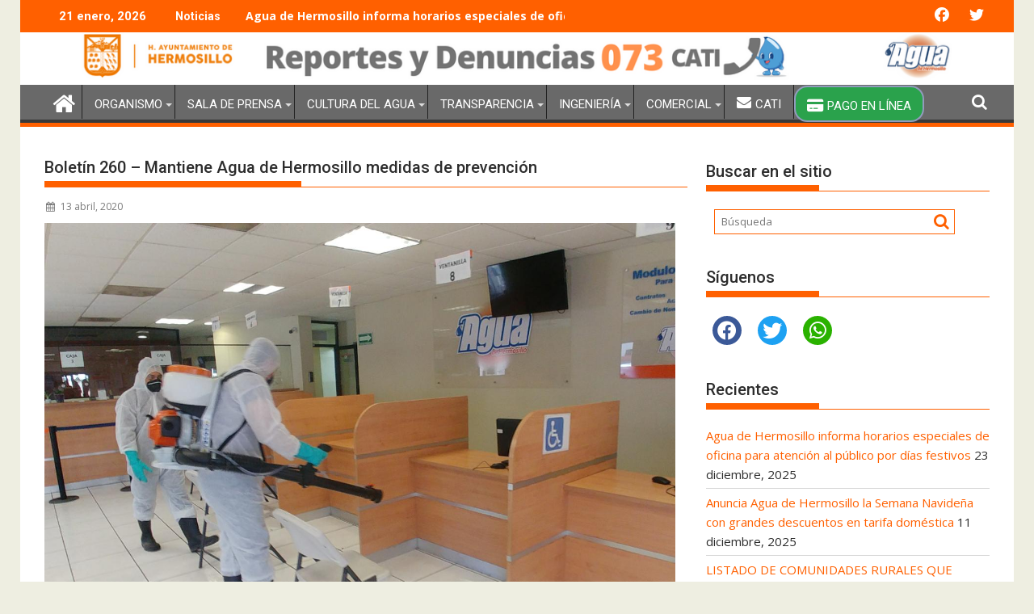

--- FILE ---
content_type: text/html; charset=UTF-8
request_url: https://aguadehermosillo.gob.mx/aguah/2020/04/13/boletin-260-20200413/
body_size: 21437
content:
<!DOCTYPE html><html lang="es">
			<head>

				<meta charset="UTF-8">
		<meta name="viewport" content="width=device-width, initial-scale=1">
		<link rel="profile" href="http://gmpg.org/xfn/11">
		<link rel="pingback" href="https://aguadehermosillo.gob.mx/aguah/xmlrpc.php">
		<meta name='robots' content='index, follow, max-image-preview:large, max-snippet:-1, max-video-preview:-1' />

	<!-- This site is optimized with the Yoast SEO plugin v26.8 - https://yoast.com/product/yoast-seo-wordpress/ -->
	<title>Agua de Hermosillo - Boletín 260 - Mantiene Agua de Hermosillo medidas de prevención</title>
	<link rel="canonical" href="https://aguadehermosillo.gob.mx/aguah/2020/04/13/boletin-260-20200413/" />
	<meta property="og:locale" content="es_MX" />
	<meta property="og:type" content="article" />
	<meta property="og:title" content="Agua de Hermosillo - Boletín 260 - Mantiene Agua de Hermosillo medidas de prevención" />
	<meta property="og:description" content="Los veh&iacute;culos de trabajo e instalaciones reciben limpieza con soluci&oacute;n desinfectante; a los empleados se les revisa temperatura y se les entregan cubre bocas. Hermosillo, Son. 13 de abril de 2020.- Para brindar un servicio que cumpla con las medidas sanitarias, as&iacute; como para reforzar la seguridad y cuidados de usuarios y empleados, contin&uacute;an las acciones preventivas en Agua de Hermosillo. Para los equipos operativos, la jornada laboral inicia con la limpieza integral de las unidades de trabajo, utilizando soluci&oacute;n desinfectante de amplio espectro con el apoyo de personal capacitado&hellip;" />
	<meta property="og:url" content="https://aguadehermosillo.gob.mx/aguah/2020/04/13/boletin-260-20200413/" />
	<meta property="og:site_name" content="Agua de Hermosillo" />
	<meta property="article:publisher" content="https://facebook.com/AguahdeHermosillo" />
	<meta property="article:published_time" content="2020-04-13T22:53:57+00:00" />
	<meta property="article:modified_time" content="2020-04-13T22:53:59+00:00" />
	<meta property="og:image" content="https://aguadehermosillo.gob.mx/aguah/wp-content/uploads/2020/04/Boletín-260-1.jpg" />
	<meta property="og:image:width" content="1280" />
	<meta property="og:image:height" content="869" />
	<meta property="og:image:type" content="image/jpeg" />
	<meta name="author" content="Fernanda Rodriguez" />
	<meta name="twitter:card" content="summary_large_image" />
	<meta name="twitter:creator" content="@aguahermosillo" />
	<meta name="twitter:site" content="@aguahermosillo" />
	<meta name="twitter:label1" content="Escrito por" />
	<meta name="twitter:data1" content="Fernanda Rodriguez" />
	<meta name="twitter:label2" content="Tiempo de lectura" />
	<meta name="twitter:data2" content="2 minutos" />
	<meta name="twitter:label3" content="Written by" />
	<meta name="twitter:data3" content="Fernanda Rodriguez" />
	<script type="application/ld+json" class="yoast-schema-graph">{"@context":"https://schema.org","@graph":[{"@type":"Article","@id":"https://aguadehermosillo.gob.mx/aguah/2020/04/13/boletin-260-20200413/#article","isPartOf":{"@id":"https://aguadehermosillo.gob.mx/aguah/2020/04/13/boletin-260-20200413/"},"author":[{"@id":"https://aguadehermosillo.gob.mx/aguah/#/schema/person/b5cb9f8bda43b94a15cff0bb2854f82c"}],"headline":"Boletín 260 &#8211; Mantiene Agua de Hermosillo medidas de prevención","datePublished":"2020-04-13T22:53:57+00:00","dateModified":"2020-04-13T22:53:59+00:00","mainEntityOfPage":{"@id":"https://aguadehermosillo.gob.mx/aguah/2020/04/13/boletin-260-20200413/"},"wordCount":311,"publisher":{"@id":"https://aguadehermosillo.gob.mx/aguah/#organization"},"image":{"@id":"https://aguadehermosillo.gob.mx/aguah/2020/04/13/boletin-260-20200413/#primaryimage"},"thumbnailUrl":"https://aguadehermosillo.gob.mx/aguah/wp-content/uploads/2020/04/Boletín-260-1.jpg","articleSection":["Boletines"],"inLanguage":"es"},{"@type":"WebPage","@id":"https://aguadehermosillo.gob.mx/aguah/2020/04/13/boletin-260-20200413/","url":"https://aguadehermosillo.gob.mx/aguah/2020/04/13/boletin-260-20200413/","name":"Agua de Hermosillo - Boletín 260 - Mantiene Agua de Hermosillo medidas de prevención","isPartOf":{"@id":"https://aguadehermosillo.gob.mx/aguah/#website"},"primaryImageOfPage":{"@id":"https://aguadehermosillo.gob.mx/aguah/2020/04/13/boletin-260-20200413/#primaryimage"},"image":{"@id":"https://aguadehermosillo.gob.mx/aguah/2020/04/13/boletin-260-20200413/#primaryimage"},"thumbnailUrl":"https://aguadehermosillo.gob.mx/aguah/wp-content/uploads/2020/04/Boletín-260-1.jpg","datePublished":"2020-04-13T22:53:57+00:00","dateModified":"2020-04-13T22:53:59+00:00","breadcrumb":{"@id":"https://aguadehermosillo.gob.mx/aguah/2020/04/13/boletin-260-20200413/#breadcrumb"},"inLanguage":"es","potentialAction":[{"@type":"ReadAction","target":["https://aguadehermosillo.gob.mx/aguah/2020/04/13/boletin-260-20200413/"]}]},{"@type":"ImageObject","inLanguage":"es","@id":"https://aguadehermosillo.gob.mx/aguah/2020/04/13/boletin-260-20200413/#primaryimage","url":"https://aguadehermosillo.gob.mx/aguah/wp-content/uploads/2020/04/Boletín-260-1.jpg","contentUrl":"https://aguadehermosillo.gob.mx/aguah/wp-content/uploads/2020/04/Boletín-260-1.jpg","width":1280,"height":869},{"@type":"BreadcrumbList","@id":"https://aguadehermosillo.gob.mx/aguah/2020/04/13/boletin-260-20200413/#breadcrumb","itemListElement":[{"@type":"ListItem","position":1,"name":"Inicio","item":"https://aguadehermosillo.gob.mx/aguah/"},{"@type":"ListItem","position":2,"name":"Boletín 260 &#8211; Mantiene Agua de Hermosillo medidas de prevención"}]},{"@type":"WebSite","@id":"https://aguadehermosillo.gob.mx/aguah/#website","url":"https://aguadehermosillo.gob.mx/aguah/","name":"Agua de Hermosillo","description":"Organismo operador de Agua potable, drenaje, alcantarillado, tratamiento y disposición de aguas residuales del municipio Hermosillo y zonas rurales aledañas","publisher":{"@id":"https://aguadehermosillo.gob.mx/aguah/#organization"},"potentialAction":[{"@type":"SearchAction","target":{"@type":"EntryPoint","urlTemplate":"https://aguadehermosillo.gob.mx/aguah/?s={search_term_string}"},"query-input":{"@type":"PropertyValueSpecification","valueRequired":true,"valueName":"search_term_string"}}],"inLanguage":"es"},{"@type":"Organization","@id":"https://aguadehermosillo.gob.mx/aguah/#organization","name":"Agua de Hermosillo","url":"https://aguadehermosillo.gob.mx/aguah/","logo":{"@type":"ImageObject","inLanguage":"es","@id":"https://aguadehermosillo.gob.mx/aguah/#/schema/logo/image/","url":"https://aguadehermosillo.gob.mx/aguah/wp-content/uploads/2019/05/AguaH.png","contentUrl":"https://aguadehermosillo.gob.mx/aguah/wp-content/uploads/2019/05/AguaH.png","width":1920,"height":1080,"caption":"Agua de Hermosillo"},"image":{"@id":"https://aguadehermosillo.gob.mx/aguah/#/schema/logo/image/"},"sameAs":["https://facebook.com/AguahdeHermosillo","https://x.com/aguahermosillo"]},{"@type":"Person","@id":"https://aguadehermosillo.gob.mx/aguah/#/schema/person/b5cb9f8bda43b94a15cff0bb2854f82c","name":"Fernanda Rodriguez","image":{"@type":"ImageObject","inLanguage":"es","@id":"https://aguadehermosillo.gob.mx/aguah/#/schema/person/image/f1089a2a663e42a1bf4a8a0becf55e19","url":"https://secure.gravatar.com/avatar/5577934625455c849eb29550f3322c1bef9bafa817e68e4bcadba255529467b5?s=96&d=mm&r=g","contentUrl":"https://secure.gravatar.com/avatar/5577934625455c849eb29550f3322c1bef9bafa817e68e4bcadba255529467b5?s=96&d=mm&r=g","caption":"Fernanda Rodriguez"}}]}</script>
	<!-- / Yoast SEO plugin. -->


<link rel='dns-prefetch' href='//static.addtoany.com' />
<link rel='dns-prefetch' href='//fonts.googleapis.com' />
<link rel="alternate" type="application/rss+xml" title="Agua de Hermosillo &raquo; Feed" href="https://aguadehermosillo.gob.mx/aguah/feed/" />
<link rel="alternate" type="application/rss+xml" title="Agua de Hermosillo &raquo; RSS de los comentarios" href="https://aguadehermosillo.gob.mx/aguah/comments/feed/" />
<link rel="alternate" type="text/calendar" title="Agua de Hermosillo &raquo; iCal Feed" href="https://aguadehermosillo.gob.mx/aguah/eventos/?ical=1" />
<link rel="alternate" title="oEmbed (JSON)" type="application/json+oembed" href="https://aguadehermosillo.gob.mx/aguah/wp-json/oembed/1.0/embed?url=https%3A%2F%2Faguadehermosillo.gob.mx%2Faguah%2F2020%2F04%2F13%2Fboletin-260-20200413%2F" />
<link rel="alternate" title="oEmbed (XML)" type="text/xml+oembed" href="https://aguadehermosillo.gob.mx/aguah/wp-json/oembed/1.0/embed?url=https%3A%2F%2Faguadehermosillo.gob.mx%2Faguah%2F2020%2F04%2F13%2Fboletin-260-20200413%2F&#038;format=xml" />
<style id='wp-img-auto-sizes-contain-inline-css' type='text/css'>
img:is([sizes=auto i],[sizes^="auto," i]){contain-intrinsic-size:3000px 1500px}
/*# sourceURL=wp-img-auto-sizes-contain-inline-css */
</style>
<link rel='stylesheet' id='cnss_font_awesome_css-css' href='https://aguadehermosillo.gob.mx/aguah/wp-content/plugins/easy-social-icons/css/font-awesome/css/all.min.css?ver=7.0.0' type='text/css' media='all' />
<link rel='stylesheet' id='cnss_font_awesome_v4_shims-css' href='https://aguadehermosillo.gob.mx/aguah/wp-content/plugins/easy-social-icons/css/font-awesome/css/v4-shims.min.css?ver=7.0.0' type='text/css' media='all' />
<link rel='stylesheet' id='cnss_css-css' href='https://aguadehermosillo.gob.mx/aguah/wp-content/plugins/easy-social-icons/css/cnss.css?ver=1.0' type='text/css' media='all' />
<link rel='stylesheet' id='cnss_share_css-css' href='https://aguadehermosillo.gob.mx/aguah/wp-content/plugins/easy-social-icons/css/share.css?ver=1.0' type='text/css' media='all' />
<link rel='stylesheet' id='twb-open-sans-css' href='https://fonts.googleapis.com/css?family=Open+Sans%3A300%2C400%2C500%2C600%2C700%2C800&#038;display=swap&#038;ver=6.9' type='text/css' media='all' />
<link rel='stylesheet' id='twbbwg-global-css' href='https://aguadehermosillo.gob.mx/aguah/wp-content/plugins/photo-gallery/booster/assets/css/global.css?ver=1.0.0' type='text/css' media='all' />
<link rel='stylesheet' id='dashicons-css' href='https://aguadehermosillo.gob.mx/aguah/wp-includes/css/dashicons.min.css?ver=6.9' type='text/css' media='all' />
<link rel='stylesheet' id='elusive-css' href='https://aguadehermosillo.gob.mx/aguah/wp-content/plugins/menu-icons/vendor/codeinwp/icon-picker/css/types/elusive.min.css?ver=2.0' type='text/css' media='all' />
<link rel='stylesheet' id='menu-icon-font-awesome-css' href='https://aguadehermosillo.gob.mx/aguah/wp-content/plugins/menu-icons/css/fontawesome/css/all.min.css?ver=5.15.4' type='text/css' media='all' />
<link rel='stylesheet' id='foundation-icons-css' href='https://aguadehermosillo.gob.mx/aguah/wp-content/plugins/menu-icons/vendor/codeinwp/icon-picker/css/types/foundation-icons.min.css?ver=3.0' type='text/css' media='all' />
<link rel='stylesheet' id='genericons-css' href='https://aguadehermosillo.gob.mx/aguah/wp-content/plugins/menu-icons/vendor/codeinwp/icon-picker/css/types/genericons.min.css?ver=3.4' type='text/css' media='all' />
<link rel='stylesheet' id='menu-icons-extra-css' href='https://aguadehermosillo.gob.mx/aguah/wp-content/plugins/menu-icons/css/extra.min.css?ver=0.13.20' type='text/css' media='all' />
<link rel='stylesheet' id='wp-block-library-css' href='https://aguadehermosillo.gob.mx/aguah/wp-includes/css/dist/block-library/style.min.css?ver=6.9' type='text/css' media='all' />
<style id='wp-block-library-theme-inline-css' type='text/css'>
.wp-block-audio :where(figcaption){color:#555;font-size:13px;text-align:center}.is-dark-theme .wp-block-audio :where(figcaption){color:#ffffffa6}.wp-block-audio{margin:0 0 1em}.wp-block-code{border:1px solid #ccc;border-radius:4px;font-family:Menlo,Consolas,monaco,monospace;padding:.8em 1em}.wp-block-embed :where(figcaption){color:#555;font-size:13px;text-align:center}.is-dark-theme .wp-block-embed :where(figcaption){color:#ffffffa6}.wp-block-embed{margin:0 0 1em}.blocks-gallery-caption{color:#555;font-size:13px;text-align:center}.is-dark-theme .blocks-gallery-caption{color:#ffffffa6}:root :where(.wp-block-image figcaption){color:#555;font-size:13px;text-align:center}.is-dark-theme :root :where(.wp-block-image figcaption){color:#ffffffa6}.wp-block-image{margin:0 0 1em}.wp-block-pullquote{border-bottom:4px solid;border-top:4px solid;color:currentColor;margin-bottom:1.75em}.wp-block-pullquote :where(cite),.wp-block-pullquote :where(footer),.wp-block-pullquote__citation{color:currentColor;font-size:.8125em;font-style:normal;text-transform:uppercase}.wp-block-quote{border-left:.25em solid;margin:0 0 1.75em;padding-left:1em}.wp-block-quote cite,.wp-block-quote footer{color:currentColor;font-size:.8125em;font-style:normal;position:relative}.wp-block-quote:where(.has-text-align-right){border-left:none;border-right:.25em solid;padding-left:0;padding-right:1em}.wp-block-quote:where(.has-text-align-center){border:none;padding-left:0}.wp-block-quote.is-large,.wp-block-quote.is-style-large,.wp-block-quote:where(.is-style-plain){border:none}.wp-block-search .wp-block-search__label{font-weight:700}.wp-block-search__button{border:1px solid #ccc;padding:.375em .625em}:where(.wp-block-group.has-background){padding:1.25em 2.375em}.wp-block-separator.has-css-opacity{opacity:.4}.wp-block-separator{border:none;border-bottom:2px solid;margin-left:auto;margin-right:auto}.wp-block-separator.has-alpha-channel-opacity{opacity:1}.wp-block-separator:not(.is-style-wide):not(.is-style-dots){width:100px}.wp-block-separator.has-background:not(.is-style-dots){border-bottom:none;height:1px}.wp-block-separator.has-background:not(.is-style-wide):not(.is-style-dots){height:2px}.wp-block-table{margin:0 0 1em}.wp-block-table td,.wp-block-table th{word-break:normal}.wp-block-table :where(figcaption){color:#555;font-size:13px;text-align:center}.is-dark-theme .wp-block-table :where(figcaption){color:#ffffffa6}.wp-block-video :where(figcaption){color:#555;font-size:13px;text-align:center}.is-dark-theme .wp-block-video :where(figcaption){color:#ffffffa6}.wp-block-video{margin:0 0 1em}:root :where(.wp-block-template-part.has-background){margin-bottom:0;margin-top:0;padding:1.25em 2.375em}
/*# sourceURL=/wp-includes/css/dist/block-library/theme.min.css */
</style>
<style id='classic-theme-styles-inline-css' type='text/css'>
/*! This file is auto-generated */
.wp-block-button__link{color:#fff;background-color:#32373c;border-radius:9999px;box-shadow:none;text-decoration:none;padding:calc(.667em + 2px) calc(1.333em + 2px);font-size:1.125em}.wp-block-file__button{background:#32373c;color:#fff;text-decoration:none}
/*# sourceURL=/wp-includes/css/classic-themes.min.css */
</style>
<style id='co-authors-plus-coauthors-style-inline-css' type='text/css'>
.wp-block-co-authors-plus-coauthors.is-layout-flow [class*=wp-block-co-authors-plus]{display:inline}

/*# sourceURL=https://aguadehermosillo.gob.mx/aguah/wp-content/plugins/co-authors-plus/build/blocks/block-coauthors/style-index.css */
</style>
<style id='co-authors-plus-avatar-style-inline-css' type='text/css'>
.wp-block-co-authors-plus-avatar :where(img){height:auto;max-width:100%;vertical-align:bottom}.wp-block-co-authors-plus-coauthors.is-layout-flow .wp-block-co-authors-plus-avatar :where(img){vertical-align:middle}.wp-block-co-authors-plus-avatar:is(.alignleft,.alignright){display:table}.wp-block-co-authors-plus-avatar.aligncenter{display:table;margin-inline:auto}

/*# sourceURL=https://aguadehermosillo.gob.mx/aguah/wp-content/plugins/co-authors-plus/build/blocks/block-coauthor-avatar/style-index.css */
</style>
<style id='co-authors-plus-image-style-inline-css' type='text/css'>
.wp-block-co-authors-plus-image{margin-bottom:0}.wp-block-co-authors-plus-image :where(img){height:auto;max-width:100%;vertical-align:bottom}.wp-block-co-authors-plus-coauthors.is-layout-flow .wp-block-co-authors-plus-image :where(img){vertical-align:middle}.wp-block-co-authors-plus-image:is(.alignfull,.alignwide) :where(img){width:100%}.wp-block-co-authors-plus-image:is(.alignleft,.alignright){display:table}.wp-block-co-authors-plus-image.aligncenter{display:table;margin-inline:auto}

/*# sourceURL=https://aguadehermosillo.gob.mx/aguah/wp-content/plugins/co-authors-plus/build/blocks/block-coauthor-image/style-index.css */
</style>
<style id='pdfemb-pdf-embedder-viewer-style-inline-css' type='text/css'>
.wp-block-pdfemb-pdf-embedder-viewer{max-width:none}

/*# sourceURL=https://aguadehermosillo.gob.mx/aguah/wp-content/plugins/pdf-embedder/block/build/style-index.css */
</style>
<style id='global-styles-inline-css' type='text/css'>
:root{--wp--preset--aspect-ratio--square: 1;--wp--preset--aspect-ratio--4-3: 4/3;--wp--preset--aspect-ratio--3-4: 3/4;--wp--preset--aspect-ratio--3-2: 3/2;--wp--preset--aspect-ratio--2-3: 2/3;--wp--preset--aspect-ratio--16-9: 16/9;--wp--preset--aspect-ratio--9-16: 9/16;--wp--preset--color--black: #000000;--wp--preset--color--cyan-bluish-gray: #abb8c3;--wp--preset--color--white: #ffffff;--wp--preset--color--pale-pink: #f78da7;--wp--preset--color--vivid-red: #cf2e2e;--wp--preset--color--luminous-vivid-orange: #ff6900;--wp--preset--color--luminous-vivid-amber: #fcb900;--wp--preset--color--light-green-cyan: #7bdcb5;--wp--preset--color--vivid-green-cyan: #00d084;--wp--preset--color--pale-cyan-blue: #8ed1fc;--wp--preset--color--vivid-cyan-blue: #0693e3;--wp--preset--color--vivid-purple: #9b51e0;--wp--preset--gradient--vivid-cyan-blue-to-vivid-purple: linear-gradient(135deg,rgb(6,147,227) 0%,rgb(155,81,224) 100%);--wp--preset--gradient--light-green-cyan-to-vivid-green-cyan: linear-gradient(135deg,rgb(122,220,180) 0%,rgb(0,208,130) 100%);--wp--preset--gradient--luminous-vivid-amber-to-luminous-vivid-orange: linear-gradient(135deg,rgb(252,185,0) 0%,rgb(255,105,0) 100%);--wp--preset--gradient--luminous-vivid-orange-to-vivid-red: linear-gradient(135deg,rgb(255,105,0) 0%,rgb(207,46,46) 100%);--wp--preset--gradient--very-light-gray-to-cyan-bluish-gray: linear-gradient(135deg,rgb(238,238,238) 0%,rgb(169,184,195) 100%);--wp--preset--gradient--cool-to-warm-spectrum: linear-gradient(135deg,rgb(74,234,220) 0%,rgb(151,120,209) 20%,rgb(207,42,186) 40%,rgb(238,44,130) 60%,rgb(251,105,98) 80%,rgb(254,248,76) 100%);--wp--preset--gradient--blush-light-purple: linear-gradient(135deg,rgb(255,206,236) 0%,rgb(152,150,240) 100%);--wp--preset--gradient--blush-bordeaux: linear-gradient(135deg,rgb(254,205,165) 0%,rgb(254,45,45) 50%,rgb(107,0,62) 100%);--wp--preset--gradient--luminous-dusk: linear-gradient(135deg,rgb(255,203,112) 0%,rgb(199,81,192) 50%,rgb(65,88,208) 100%);--wp--preset--gradient--pale-ocean: linear-gradient(135deg,rgb(255,245,203) 0%,rgb(182,227,212) 50%,rgb(51,167,181) 100%);--wp--preset--gradient--electric-grass: linear-gradient(135deg,rgb(202,248,128) 0%,rgb(113,206,126) 100%);--wp--preset--gradient--midnight: linear-gradient(135deg,rgb(2,3,129) 0%,rgb(40,116,252) 100%);--wp--preset--font-size--small: 13px;--wp--preset--font-size--medium: 20px;--wp--preset--font-size--large: 36px;--wp--preset--font-size--x-large: 42px;--wp--preset--spacing--20: 0.44rem;--wp--preset--spacing--30: 0.67rem;--wp--preset--spacing--40: 1rem;--wp--preset--spacing--50: 1.5rem;--wp--preset--spacing--60: 2.25rem;--wp--preset--spacing--70: 3.38rem;--wp--preset--spacing--80: 5.06rem;--wp--preset--shadow--natural: 6px 6px 9px rgba(0, 0, 0, 0.2);--wp--preset--shadow--deep: 12px 12px 50px rgba(0, 0, 0, 0.4);--wp--preset--shadow--sharp: 6px 6px 0px rgba(0, 0, 0, 0.2);--wp--preset--shadow--outlined: 6px 6px 0px -3px rgb(255, 255, 255), 6px 6px rgb(0, 0, 0);--wp--preset--shadow--crisp: 6px 6px 0px rgb(0, 0, 0);}:where(.is-layout-flex){gap: 0.5em;}:where(.is-layout-grid){gap: 0.5em;}body .is-layout-flex{display: flex;}.is-layout-flex{flex-wrap: wrap;align-items: center;}.is-layout-flex > :is(*, div){margin: 0;}body .is-layout-grid{display: grid;}.is-layout-grid > :is(*, div){margin: 0;}:where(.wp-block-columns.is-layout-flex){gap: 2em;}:where(.wp-block-columns.is-layout-grid){gap: 2em;}:where(.wp-block-post-template.is-layout-flex){gap: 1.25em;}:where(.wp-block-post-template.is-layout-grid){gap: 1.25em;}.has-black-color{color: var(--wp--preset--color--black) !important;}.has-cyan-bluish-gray-color{color: var(--wp--preset--color--cyan-bluish-gray) !important;}.has-white-color{color: var(--wp--preset--color--white) !important;}.has-pale-pink-color{color: var(--wp--preset--color--pale-pink) !important;}.has-vivid-red-color{color: var(--wp--preset--color--vivid-red) !important;}.has-luminous-vivid-orange-color{color: var(--wp--preset--color--luminous-vivid-orange) !important;}.has-luminous-vivid-amber-color{color: var(--wp--preset--color--luminous-vivid-amber) !important;}.has-light-green-cyan-color{color: var(--wp--preset--color--light-green-cyan) !important;}.has-vivid-green-cyan-color{color: var(--wp--preset--color--vivid-green-cyan) !important;}.has-pale-cyan-blue-color{color: var(--wp--preset--color--pale-cyan-blue) !important;}.has-vivid-cyan-blue-color{color: var(--wp--preset--color--vivid-cyan-blue) !important;}.has-vivid-purple-color{color: var(--wp--preset--color--vivid-purple) !important;}.has-black-background-color{background-color: var(--wp--preset--color--black) !important;}.has-cyan-bluish-gray-background-color{background-color: var(--wp--preset--color--cyan-bluish-gray) !important;}.has-white-background-color{background-color: var(--wp--preset--color--white) !important;}.has-pale-pink-background-color{background-color: var(--wp--preset--color--pale-pink) !important;}.has-vivid-red-background-color{background-color: var(--wp--preset--color--vivid-red) !important;}.has-luminous-vivid-orange-background-color{background-color: var(--wp--preset--color--luminous-vivid-orange) !important;}.has-luminous-vivid-amber-background-color{background-color: var(--wp--preset--color--luminous-vivid-amber) !important;}.has-light-green-cyan-background-color{background-color: var(--wp--preset--color--light-green-cyan) !important;}.has-vivid-green-cyan-background-color{background-color: var(--wp--preset--color--vivid-green-cyan) !important;}.has-pale-cyan-blue-background-color{background-color: var(--wp--preset--color--pale-cyan-blue) !important;}.has-vivid-cyan-blue-background-color{background-color: var(--wp--preset--color--vivid-cyan-blue) !important;}.has-vivid-purple-background-color{background-color: var(--wp--preset--color--vivid-purple) !important;}.has-black-border-color{border-color: var(--wp--preset--color--black) !important;}.has-cyan-bluish-gray-border-color{border-color: var(--wp--preset--color--cyan-bluish-gray) !important;}.has-white-border-color{border-color: var(--wp--preset--color--white) !important;}.has-pale-pink-border-color{border-color: var(--wp--preset--color--pale-pink) !important;}.has-vivid-red-border-color{border-color: var(--wp--preset--color--vivid-red) !important;}.has-luminous-vivid-orange-border-color{border-color: var(--wp--preset--color--luminous-vivid-orange) !important;}.has-luminous-vivid-amber-border-color{border-color: var(--wp--preset--color--luminous-vivid-amber) !important;}.has-light-green-cyan-border-color{border-color: var(--wp--preset--color--light-green-cyan) !important;}.has-vivid-green-cyan-border-color{border-color: var(--wp--preset--color--vivid-green-cyan) !important;}.has-pale-cyan-blue-border-color{border-color: var(--wp--preset--color--pale-cyan-blue) !important;}.has-vivid-cyan-blue-border-color{border-color: var(--wp--preset--color--vivid-cyan-blue) !important;}.has-vivid-purple-border-color{border-color: var(--wp--preset--color--vivid-purple) !important;}.has-vivid-cyan-blue-to-vivid-purple-gradient-background{background: var(--wp--preset--gradient--vivid-cyan-blue-to-vivid-purple) !important;}.has-light-green-cyan-to-vivid-green-cyan-gradient-background{background: var(--wp--preset--gradient--light-green-cyan-to-vivid-green-cyan) !important;}.has-luminous-vivid-amber-to-luminous-vivid-orange-gradient-background{background: var(--wp--preset--gradient--luminous-vivid-amber-to-luminous-vivid-orange) !important;}.has-luminous-vivid-orange-to-vivid-red-gradient-background{background: var(--wp--preset--gradient--luminous-vivid-orange-to-vivid-red) !important;}.has-very-light-gray-to-cyan-bluish-gray-gradient-background{background: var(--wp--preset--gradient--very-light-gray-to-cyan-bluish-gray) !important;}.has-cool-to-warm-spectrum-gradient-background{background: var(--wp--preset--gradient--cool-to-warm-spectrum) !important;}.has-blush-light-purple-gradient-background{background: var(--wp--preset--gradient--blush-light-purple) !important;}.has-blush-bordeaux-gradient-background{background: var(--wp--preset--gradient--blush-bordeaux) !important;}.has-luminous-dusk-gradient-background{background: var(--wp--preset--gradient--luminous-dusk) !important;}.has-pale-ocean-gradient-background{background: var(--wp--preset--gradient--pale-ocean) !important;}.has-electric-grass-gradient-background{background: var(--wp--preset--gradient--electric-grass) !important;}.has-midnight-gradient-background{background: var(--wp--preset--gradient--midnight) !important;}.has-small-font-size{font-size: var(--wp--preset--font-size--small) !important;}.has-medium-font-size{font-size: var(--wp--preset--font-size--medium) !important;}.has-large-font-size{font-size: var(--wp--preset--font-size--large) !important;}.has-x-large-font-size{font-size: var(--wp--preset--font-size--x-large) !important;}
:where(.wp-block-post-template.is-layout-flex){gap: 1.25em;}:where(.wp-block-post-template.is-layout-grid){gap: 1.25em;}
:where(.wp-block-term-template.is-layout-flex){gap: 1.25em;}:where(.wp-block-term-template.is-layout-grid){gap: 1.25em;}
:where(.wp-block-columns.is-layout-flex){gap: 2em;}:where(.wp-block-columns.is-layout-grid){gap: 2em;}
:root :where(.wp-block-pullquote){font-size: 1.5em;line-height: 1.6;}
/*# sourceURL=global-styles-inline-css */
</style>
<link rel='stylesheet' id='contact-form-7-css' href='https://aguadehermosillo.gob.mx/aguah/wp-content/plugins/contact-form-7/includes/css/styles.css?ver=6.1.4' type='text/css' media='all' />
<link rel='stylesheet' id='bwg_fonts-css' href='https://aguadehermosillo.gob.mx/aguah/wp-content/plugins/photo-gallery/css/bwg-fonts/fonts.css?ver=0.0.1' type='text/css' media='all' />
<link rel='stylesheet' id='sumoselect-css' href='https://aguadehermosillo.gob.mx/aguah/wp-content/plugins/photo-gallery/css/sumoselect.min.css?ver=3.4.6' type='text/css' media='all' />
<link rel='stylesheet' id='mCustomScrollbar-css' href='https://aguadehermosillo.gob.mx/aguah/wp-content/plugins/photo-gallery/css/jquery.mCustomScrollbar.min.css?ver=3.1.5' type='text/css' media='all' />
<link rel='stylesheet' id='bwg_googlefonts-css' href='https://fonts.googleapis.com/css?family=Ubuntu&#038;subset=greek,latin,greek-ext,vietnamese,cyrillic-ext,latin-ext,cyrillic' type='text/css' media='all' />
<link rel='stylesheet' id='bwg_frontend-css' href='https://aguadehermosillo.gob.mx/aguah/wp-content/plugins/photo-gallery/css/styles.min.css?ver=1.8.37' type='text/css' media='all' />
<link rel='stylesheet' id='ssb-front-css-css' href='https://aguadehermosillo.gob.mx/aguah/wp-content/plugins/simple-social-buttons/assets/css/front.css?ver=6.2.0' type='text/css' media='all' />
<link rel='stylesheet' id='tribe-events-v2-single-skeleton-css' href='https://aguadehermosillo.gob.mx/aguah/wp-content/plugins/the-events-calendar/build/css/tribe-events-single-skeleton.css?ver=6.15.14' type='text/css' media='all' />
<link rel='stylesheet' id='tribe-events-v2-single-skeleton-full-css' href='https://aguadehermosillo.gob.mx/aguah/wp-content/plugins/the-events-calendar/build/css/tribe-events-single-full.css?ver=6.15.14' type='text/css' media='all' />
<link rel='stylesheet' id='tec-events-elementor-widgets-base-styles-css' href='https://aguadehermosillo.gob.mx/aguah/wp-content/plugins/the-events-calendar/build/css/integrations/plugins/elementor/widgets/widget-base.css?ver=6.15.14' type='text/css' media='all' />
<link rel='stylesheet' id='jquery-bxslider-css' href='https://aguadehermosillo.gob.mx/aguah/wp-content/themes/supermag/assets/library/bxslider/css/jquery.bxslider.min.css?ver=4.2.5' type='text/css' media='all' />
<link rel='stylesheet' id='supermag-googleapis-css' href='//fonts.googleapis.com/css?family=Open+Sans%3A600%2C400%7CRoboto%3A300italic%2C400%2C500%2C700&#038;ver=1.0.1' type='text/css' media='all' />
<link rel='stylesheet' id='font-awesome-css' href='https://aguadehermosillo.gob.mx/aguah/wp-content/plugins/elementor/assets/lib/font-awesome/css/font-awesome.min.css?ver=4.7.0' type='text/css' media='all' />
<link rel='stylesheet' id='supermag-style-css' href='https://aguadehermosillo.gob.mx/aguah/wp-content/themes/supermag/style.css?ver=1.4.9' type='text/css' media='all' />
<style id='supermag-style-inline-css' type='text/css'>

            mark,
            .comment-form .form-submit input,
            .read-more,
            .bn-title,
            .home-icon.front_page_on,
            .header-wrapper .menu li:hover > a,
            .header-wrapper .menu > li.current-menu-item a,
            .header-wrapper .menu > li.current-menu-parent a,
            .header-wrapper .menu > li.current_page_parent a,
            .header-wrapper .menu > li.current_page_ancestor a,
            .header-wrapper .menu > li.current-menu-item > a:before,
            .header-wrapper .menu > li.current-menu-parent > a:before,
            .header-wrapper .menu > li.current_page_parent > a:before,
            .header-wrapper .menu > li.current_page_ancestor > a:before,
            .header-wrapper .main-navigation ul ul.sub-menu li:hover > a,
            .header-wrapper .main-navigation ul ul.children li:hover > a,
            .slider-section .cat-links a,
            .featured-desc .below-entry-meta .cat-links a,
            #calendar_wrap #wp-calendar #today,
            #calendar_wrap #wp-calendar #today a,
            .wpcf7-form input.wpcf7-submit:hover,
            .breadcrumb{
                background: #ff6000;
            }
        
            a:hover,
            .screen-reader-text:focus,
            .bn-content a:hover,
            .socials a:hover,
            .site-title a,
            .search-block input#menu-search,
            .widget_search input#s,
            .search-block #searchsubmit,
            .widget_search #searchsubmit,
            .footer-sidebar .featured-desc .above-entry-meta a:hover,
            .slider-section .slide-title:hover,
            .besides-slider .post-title a:hover,
            .slider-feature-wrap a:hover,
            .slider-section .bx-controls-direction a,
            .besides-slider .beside-post:hover .beside-caption,
            .besides-slider .beside-post:hover .beside-caption a:hover,
            .featured-desc .above-entry-meta span:hover,
            .posted-on a:hover,
            .cat-links a:hover,
            .comments-link a:hover,
            .edit-link a:hover,
            .tags-links a:hover,
            .byline a:hover,
            .nav-links a:hover,
            #supermag-breadcrumbs a:hover,
            .wpcf7-form input.wpcf7-submit,
             .woocommerce nav.woocommerce-pagination ul li a:focus, 
             .woocommerce nav.woocommerce-pagination ul li a:hover, 
             .woocommerce nav.woocommerce-pagination ul li span.current{
                color: #ff6000;
            }
            .search-block input#menu-search,
            .widget_search input#s,
            .tagcloud a{
                border: 1px solid #ff6000;
            }
            .footer-wrapper .border,
            .nav-links .nav-previous a:hover,
            .nav-links .nav-next a:hover{
                border-top: 1px solid #ff6000;
            }
             .besides-slider .beside-post{
                border-bottom: 3px solid #ff6000;
            }
            .widget-title,
            .footer-wrapper,
            .page-header .page-title,
            .single .entry-header .entry-title,
            .page .entry-header .entry-title{
                border-bottom: 1px solid #ff6000;
            }
            .widget-title:before,
            .page-header .page-title:before,
            .single .entry-header .entry-title:before,
            .page .entry-header .entry-title:before {
                border-bottom: 7px solid #ff6000;
            }
           .wpcf7-form input.wpcf7-submit,
            article.post.sticky{
                border: 2px solid #ff6000;
            }
           .breadcrumb::after {
                border-left: 5px solid #ff6000;
            }
           .rtl .breadcrumb::after {
                border-right: 5px solid #ff6000;
                border-left:medium none;
            }
           .header-wrapper #site-navigation{
                border-bottom: 5px solid #ff6000;
            }
           @media screen and (max-width:992px){
                .slicknav_btn.slicknav_open{
                    border: 1px solid #ff6000;
                }
                 .header-wrapper .main-navigation ul ul.sub-menu li:hover > a,
                 .header-wrapper .main-navigation ul ul.children li:hover > a
                 {
                         background: #2d2d2d;
                 }
                .slicknav_btn.slicknav_open:before{
                    background: #ff6000;
                    box-shadow: 0 6px 0 0 #ff6000, 0 12px 0 0 #ff6000;
                }
                .slicknav_nav li:hover > a,
                .slicknav_nav li.current-menu-ancestor a,
                .slicknav_nav li.current-menu-item  > a,
                .slicknav_nav li.current_page_item a,
                .slicknav_nav li.current_page_item .slicknav_item span,
                .slicknav_nav li .slicknav_item:hover a{
                    color: #ff6000;
                }
            }
                    .cat-links .at-cat-item-1{
                    background: #ff6000!important;
                    color : #fff!important;
                    }
                    
                    .at-cat-color-wrap-1 .widget-title::before,
                    body.category-1 .page-header .page-title::before
                    {
                     border-bottom: 7px solid #ff6000;
                    }
                    
                    .at-cat-color-wrap-1 .widget-title,
                     body.category-1 .page-header .page-title
                    {
                     border-bottom: 1px solid #ff6000;
                    }
                    .cat-links .at-cat-item-1:hover{
                    background: #075cbc!important;
                    color : #fff!important;
                    }
                    
                    .cat-links .at-cat-item-34{
                    background: #ff6000!important;
                    color : #fff!important;
                    }
                    
                    .at-cat-color-wrap-34 .widget-title::before,
                    body.category-34 .page-header .page-title::before
                    {
                     border-bottom: 7px solid #ff6000;
                    }
                    
                    .at-cat-color-wrap-34 .widget-title,
                     body.category-34 .page-header .page-title
                    {
                     border-bottom: 1px solid #ff6000;
                    }
                    .cat-links .at-cat-item-34:hover{
                    background: #075cbc!important;
                    color : #fff!important;
                    }
                    
                    .cat-links .at-cat-item-41{
                    background: #075cbc!important;
                    color : #fff!important;
                    }
                    
                    .at-cat-color-wrap-41 .widget-title::before,
                    body.category-41 .page-header .page-title::before
                    {
                     border-bottom: 7px solid #075cbc;
                    }
                    
                    .at-cat-color-wrap-41 .widget-title,
                     body.category-41 .page-header .page-title
                    {
                     border-bottom: 1px solid #075cbc;
                    }
                    .cat-links .at-cat-item-41:hover{
                    background: #ff6000!important;
                    color : #fff!important;
                    }
                    
                    .cat-links .at-cat-item-42{
                    background: #ff6000!important;
                    color : #fff!important;
                    }
                    
                    .cat-links .at-cat-item-42:hover{
                    background: #2d2d2d!important;
                    color : #fff!important;
                    }
                    
/*# sourceURL=supermag-style-inline-css */
</style>
<link rel='stylesheet' id='supermag-block-front-styles-css' href='https://aguadehermosillo.gob.mx/aguah/wp-content/themes/supermag/acmethemes/gutenberg/gutenberg-front.css?ver=1.0' type='text/css' media='all' />
<link rel='stylesheet' id='tablepress-default-css' href='https://aguadehermosillo.gob.mx/aguah/wp-content/plugins/tablepress/css/build/default.css?ver=3.2.6' type='text/css' media='all' />
<link rel='stylesheet' id='addtoany-css' href='https://aguadehermosillo.gob.mx/aguah/wp-content/plugins/add-to-any/addtoany.min.css?ver=1.16' type='text/css' media='all' />
<style id='addtoany-inline-css' type='text/css'>
@media screen and (min-width:981px){
.a2a_floating_style.a2a_default_style{display:none;}
}
/*# sourceURL=addtoany-inline-css */
</style>
<link rel='stylesheet' id='elementor-frontend-css' href='https://aguadehermosillo.gob.mx/aguah/wp-content/plugins/elementor/assets/css/frontend.min.css?ver=3.34.2' type='text/css' media='all' />
<link rel='stylesheet' id='eael-general-css' href='https://aguadehermosillo.gob.mx/aguah/wp-content/plugins/essential-addons-for-elementor-lite/assets/front-end/css/view/general.min.css?ver=6.5.8' type='text/css' media='all' />
<!--n2css--><!--n2js--><script type="text/javascript" src="https://aguadehermosillo.gob.mx/aguah/wp-includes/js/jquery/jquery.min.js?ver=3.7.1" id="jquery-core-js"></script>
<script type="text/javascript" src="https://aguadehermosillo.gob.mx/aguah/wp-includes/js/jquery/jquery-migrate.min.js?ver=3.4.1" id="jquery-migrate-js"></script>
<script type="text/javascript" src="https://aguadehermosillo.gob.mx/aguah/wp-content/plugins/easy-social-icons/js/cnss.js?ver=1.0" id="cnss_js-js"></script>
<script type="text/javascript" src="https://aguadehermosillo.gob.mx/aguah/wp-content/plugins/easy-social-icons/js/share.js?ver=1.0" id="cnss_share_js-js"></script>
<script type="text/javascript" src="https://aguadehermosillo.gob.mx/aguah/wp-content/plugins/photo-gallery/booster/assets/js/circle-progress.js?ver=1.2.2" id="twbbwg-circle-js"></script>
<script type="text/javascript" id="twbbwg-global-js-extra">
/* <![CDATA[ */
var twb = {"nonce":"37d0beaf1c","ajax_url":"https://aguadehermosillo.gob.mx/aguah/wp-admin/admin-ajax.php","plugin_url":"https://aguadehermosillo.gob.mx/aguah/wp-content/plugins/photo-gallery/booster","href":"https://aguadehermosillo.gob.mx/aguah/wp-admin/admin.php?page=twbbwg_photo-gallery"};
var twb = {"nonce":"37d0beaf1c","ajax_url":"https://aguadehermosillo.gob.mx/aguah/wp-admin/admin-ajax.php","plugin_url":"https://aguadehermosillo.gob.mx/aguah/wp-content/plugins/photo-gallery/booster","href":"https://aguadehermosillo.gob.mx/aguah/wp-admin/admin.php?page=twbbwg_photo-gallery"};
//# sourceURL=twbbwg-global-js-extra
/* ]]> */
</script>
<script type="text/javascript" src="https://aguadehermosillo.gob.mx/aguah/wp-content/plugins/photo-gallery/booster/assets/js/global.js?ver=1.0.0" id="twbbwg-global-js"></script>
<script type="text/javascript" id="addtoany-core-js-before">
/* <![CDATA[ */
window.a2a_config=window.a2a_config||{};a2a_config.callbacks=[];a2a_config.overlays=[];a2a_config.templates={};a2a_localize = {
	Share: "Compartir",
	Save: "Guardar",
	Subscribe: "Suscribirse",
	Email: "Email",
	Bookmark: "Agregar a favoritos",
	ShowAll: "Mostrar todo",
	ShowLess: "Mostrar menos",
	FindServices: "Encontrar servicios",
	FindAnyServiceToAddTo: "Encontrar instantáneamente servicios para agregar a",
	PoweredBy: "Proporcionado por",
	ShareViaEmail: "Compartir por correo electrónico",
	SubscribeViaEmail: "Suscribir por correo electrónico",
	BookmarkInYourBrowser: "Guarda esta página en tu navegador",
	BookmarkInstructions: "Presione Ctrl+D o \u2318+D para agregar esta página a tus favoritas.",
	AddToYourFavorites: "Agregar a tus favoritos",
	SendFromWebOrProgram: "Enviar desde cualquier dirección de correo electrónico o programa de correo electrónico",
	EmailProgram: "Programa de correo electrónico",
	More: "Más&#8230;",
	ThanksForSharing: "¡Gracias por compartir!",
	ThanksForFollowing: "¡Gracias por seguirnos!"
};


//# sourceURL=addtoany-core-js-before
/* ]]> */
</script>
<script type="text/javascript" defer src="https://static.addtoany.com/menu/page.js" id="addtoany-core-js"></script>
<script type="text/javascript" defer src="https://aguadehermosillo.gob.mx/aguah/wp-content/plugins/add-to-any/addtoany.min.js?ver=1.1" id="addtoany-jquery-js"></script>
<script type="text/javascript" src="https://aguadehermosillo.gob.mx/aguah/wp-content/plugins/flowpaper-lite-pdf-flipbook/assets/lity/lity.min.js" id="lity-js-js"></script>
<script type="text/javascript" src="https://aguadehermosillo.gob.mx/aguah/wp-content/plugins/photo-gallery/js/jquery.sumoselect.min.js?ver=3.4.6" id="sumoselect-js"></script>
<script type="text/javascript" src="https://aguadehermosillo.gob.mx/aguah/wp-content/plugins/photo-gallery/js/tocca.min.js?ver=2.0.9" id="bwg_mobile-js"></script>
<script type="text/javascript" src="https://aguadehermosillo.gob.mx/aguah/wp-content/plugins/photo-gallery/js/jquery.mCustomScrollbar.concat.min.js?ver=3.1.5" id="mCustomScrollbar-js"></script>
<script type="text/javascript" src="https://aguadehermosillo.gob.mx/aguah/wp-content/plugins/photo-gallery/js/jquery.fullscreen.min.js?ver=0.6.0" id="jquery-fullscreen-js"></script>
<script type="text/javascript" id="bwg_frontend-js-extra">
/* <![CDATA[ */
var bwg_objectsL10n = {"bwg_field_required":"este campo es obligatorio.","bwg_mail_validation":"Esta no es una direcci\u00f3n de correo electr\u00f3nico v\u00e1lida.","bwg_search_result":"No hay im\u00e1genes que coincidan con tu b\u00fasqueda.","bwg_select_tag":"Seleccionar la etiqueta","bwg_order_by":"Ordenar por","bwg_search":"Buscar","bwg_show_ecommerce":"Mostrar el comercio electr\u00f3nico","bwg_hide_ecommerce":"Ocultar el comercio electr\u00f3nico","bwg_show_comments":"Restaurar","bwg_hide_comments":"Ocultar comentarios","bwg_restore":"Restaurar","bwg_maximize":"Maximizar","bwg_fullscreen":"Pantalla completa","bwg_exit_fullscreen":"Salir de pantalla completa","bwg_search_tag":"BUSCAR...","bwg_tag_no_match":"No se han encontrado etiquetas","bwg_all_tags_selected":"Todas las etiquetas seleccionadas","bwg_tags_selected":"etiqueta seleccionada","play":"Reproducir","pause":"Pausar","is_pro":"","bwg_play":"Reproducir","bwg_pause":"Pausar","bwg_hide_info":"Anterior informaci\u00f3n","bwg_show_info":"Mostrar info","bwg_hide_rating":"Ocultar las valoraciones","bwg_show_rating":"Mostrar la valoraci\u00f3n","ok":"Aceptar","cancel":"Cancelar","select_all":"Seleccionar todo","lazy_load":"0","lazy_loader":"https://aguadehermosillo.gob.mx/aguah/wp-content/plugins/photo-gallery/images/ajax_loader.png","front_ajax":"0","bwg_tag_see_all":"Ver todas las etiquetas","bwg_tag_see_less":"Ver menos etiquetas"};
//# sourceURL=bwg_frontend-js-extra
/* ]]> */
</script>
<script type="text/javascript" src="https://aguadehermosillo.gob.mx/aguah/wp-content/plugins/photo-gallery/js/scripts.min.js?ver=1.8.37" id="bwg_frontend-js"></script>
<link rel="https://api.w.org/" href="https://aguadehermosillo.gob.mx/aguah/wp-json/" /><link rel="alternate" title="JSON" type="application/json" href="https://aguadehermosillo.gob.mx/aguah/wp-json/wp/v2/posts/3520" /><link rel="EditURI" type="application/rsd+xml" title="RSD" href="https://aguadehermosillo.gob.mx/aguah/xmlrpc.php?rsd" />
<meta name="generator" content="WordPress 6.9" />
<link rel='shortlink' href='https://aguadehermosillo.gob.mx/aguah/?p=3520' />
<style type="text/css">
		ul.cnss-social-icon li.cn-fa-icon a:hover{color:#ffffff!important;}
		</style><style>

/* CSS added by Hide Metadata Plugin */

.entry-meta .byline:before,
			.entry-header .entry-meta span.byline:before,
			.entry-meta .byline:after,
			.entry-header .entry-meta span.byline:after,
			.single .byline, .group-blog .byline,
			.entry-meta .byline,
			.entry-header .entry-meta > span.byline,
			.entry-meta .author.vcard  {
				content: '';
				display: none;
				margin: 0;
			}</style>
 <style media="screen">

		.simplesocialbuttons.simplesocialbuttons_inline .ssb-fb-like, .simplesocialbuttons.simplesocialbuttons_inline amp-facebook-like {
	  margin: ;
	}
		 /*inline margin*/
	
	
	
	
	
		.simplesocialbuttons.simplesocialbuttons_inline.simplesocial-round-icon button{
	  margin: ;
	}

	
			 /*margin-digbar*/

	
	
	
	
	
	
	
</style>

<!-- Open Graph Meta Tags generated by Simple Social Buttons 6.2.0 -->
<meta property="og:title" content="Boletín 260 &#8211; Mantiene Agua de Hermosillo medidas de prevención - Agua de Hermosillo" />
<meta property="og:type" content="article" />
<meta property="og:description" content="Los veh&iacute;culos de trabajo e instalaciones reciben limpieza con soluci&oacute;n desinfectante; a los empleados se les revisa temperatura y se les entregan cubre bocas. Hermosillo, Son. 13 de abril de 2020.- Para brindar un servicio que cumpla con las medidas sanitarias, as&iacute; como para reforzar la seguridad y cuidados de usuarios y empleados, contin&uacute;an las acciones preventivas en Agua de&hellip;" />
<meta property="og:url" content="https://aguadehermosillo.gob.mx/aguah/2020/04/13/boletin-260-20200413/" />
<meta property="og:site_name" content="Agua de Hermosillo" />
<meta property="og:image" content="https://aguadehermosillo.gob.mx/aguah/wp-content/uploads/2020/04/Boletín-260-1.jpg" />
<meta name="twitter:card" content="summary_large_image" />
<meta name="twitter:description" content="Los veh&iacute;culos de trabajo e instalaciones reciben limpieza con soluci&oacute;n desinfectante; a los empleados se les revisa temperatura y se les entregan cubre bocas. Hermosillo, Son. 13 de abril de 2020.- Para brindar un servicio que cumpla con las medidas sanitarias, as&iacute; como para reforzar la seguridad y cuidados de usuarios y empleados, contin&uacute;an las acciones preventivas en Agua de&hellip;" />
<meta name="twitter:title" content="Boletín 260 &#8211; Mantiene Agua de Hermosillo medidas de prevención - Agua de Hermosillo" />
<meta property="twitter:image" content="https://aguadehermosillo.gob.mx/aguah/wp-content/uploads/2020/04/Boletín-260-1.jpg" />
<meta name="tec-api-version" content="v1"><meta name="tec-api-origin" content="https://aguadehermosillo.gob.mx/aguah"><link rel="alternate" href="https://aguadehermosillo.gob.mx/aguah/wp-json/tribe/events/v1/" /><meta name="generator" content="Elementor 3.34.2; features: additional_custom_breakpoints; settings: css_print_method-external, google_font-enabled, font_display-auto">
			<style>
				.e-con.e-parent:nth-of-type(n+4):not(.e-lazyloaded):not(.e-no-lazyload),
				.e-con.e-parent:nth-of-type(n+4):not(.e-lazyloaded):not(.e-no-lazyload) * {
					background-image: none !important;
				}
				@media screen and (max-height: 1024px) {
					.e-con.e-parent:nth-of-type(n+3):not(.e-lazyloaded):not(.e-no-lazyload),
					.e-con.e-parent:nth-of-type(n+3):not(.e-lazyloaded):not(.e-no-lazyload) * {
						background-image: none !important;
					}
				}
				@media screen and (max-height: 640px) {
					.e-con.e-parent:nth-of-type(n+2):not(.e-lazyloaded):not(.e-no-lazyload),
					.e-con.e-parent:nth-of-type(n+2):not(.e-lazyloaded):not(.e-no-lazyload) * {
						background-image: none !important;
					}
				}
			</style>
			<link rel="icon" href="https://aguadehermosillo.gob.mx/aguah/wp-content/uploads/2019/02/cropped-aguah_2-3-32x32.jpg" sizes="32x32" />
<link rel="icon" href="https://aguadehermosillo.gob.mx/aguah/wp-content/uploads/2019/02/cropped-aguah_2-3-192x192.jpg" sizes="192x192" />
<link rel="apple-touch-icon" href="https://aguadehermosillo.gob.mx/aguah/wp-content/uploads/2019/02/cropped-aguah_2-3-180x180.jpg" />
<meta name="msapplication-TileImage" content="https://aguadehermosillo.gob.mx/aguah/wp-content/uploads/2019/02/cropped-aguah_2-3-270x270.jpg" />
		<style type="text/css" id="wp-custom-css">
			/*--------------------
 * Colores:
 * AGUA DE HERMOSILLO
 *--------------------*/
:root {
	--aguah-naranja: #FF6000;
	--aguah-azul: #075cbc;
	--aguah-azul-claro: #8CE3FF;
	--aguah-gris: dimgray;
	--aguah-gris-oscuro: #2D2D2D;
	--aguah-gris-claro: gainsboro;
	--aguah-verde: #2AA24C;
	--aguah-verde-claro: #9EFCC6;
}
/*--------------------*/

/* from theme (style.css) */
mark{
	color: var(--aguah-gris) !important;
}

a{
	color: var(--aguah-naranja);
}
a:hover{
	color: var(--aguah-azul);
}
a.mailto {
	color: var(--aguah-azul);
}
a.mailto:hover {
	color: var(--aguah-naranja);
}

.comment-form .form-submit input:hover,
.read-more:hover{
	background-color:var(--aguah-azul) !important;
}

.top-header-section{
	background: var(--aguah-naranja);
}
.top-header-section a:hover{
	color: var(--aguah-azul) !important;
}

.header-wrapper #site-navigation{
	background: var(--aguah-gris) !important;
}

.header-wrapper .main-navigation ul ul.sub-menu li > a,
.header-wrapper .main-navigation ul ul.children li > a
{
	background: var(--aguah-gris) !important;
}

.header-wrapper .main-navigation ul ul.sub-menu li > a:hover,
.header-wrapper .main-navigation ul ul.children li > a:hover
{
	color: white !important;
	background: var(--aguah-naranja) !important;
}

.responsive-slick-menu .slicknav_menu li.menu-item {
	background-color: var(--aguah-gris) !important;
}

.responsive-slick-menu .slicknav_menu li.menu-item:hover {
	background-color: var(--aguah-gris-oscuro) !important;
}

.responsive-slick-menu .slicknav_menu li.menu-item.menu-item-has-children:hover{
	background-color: var(--aguah-gris-oscuro) !important;
}

.footer-wrapper,.footer-copyright{
	background: var(--aguah-gris-claro) !important;
}

.slider-section .cat-links a:hover {
	color: var(--aguah-naranja) !important;
}

/*******************
Personalizado
*******************/

/*Entradas: centrar los párrafos dentro del contenido de la entrada*/
div.entry-content p{
	text-align: justify;
}

/* ocultar el titulo para la pagina de inicio */
.home .entry-header{
	display: none;
}

/* ocultar anuncio del cabecero principal */
.site-branding{
	display: none !important;
}

/*footer site-info*/
.site-info {
	color: gray !important;
}

/* iconos: home, search */
div.home-icon.front_page_on .fa-home:hover{
	color: var(--aguah-azul-claro) !important;
}
.fa-home:hover, .fa-search:hover {
	color: var(--aguah-naranja)!important;
}
/* boton: pago en linea */
.boton-pago-en-linea a{
	position: relative !important;
	top: 1px !important;
	width: auto !important;
	height: 3em !important;
	color: white !important;
	background-color: var(--aguah-verde) !important;
	border: 0.1em solid #919BBC !important;
	border-radius: 1.1em !important;
	text-align: center;
}
/*.boton-pago-en-linea a::before {
	font-family: fontAwesome !important;
  content: "\f09d" !important;
	padding: 0.25em !important;
}*/
.boton-pago-en-linea a:hover{
	font-size: 1em;
	background-color: var(--aguah-naranja) !important;
color: var(--aguah-verde-claro) !important;
	border-collapse: collapse;
	border: 1px solid lightsteelblue;
	-webkit-box-shadow: 0 0 1em lightsteelblue;
}
/* boton: descargar archivo */
div.wp-block-file .wp-block-file__button {
	background: var(--aguah-azul-claro) !important;
	color: var(--aguah-azul) !important;
}
/* botones categorías*/
.cat-links {
	color: var(--aguah-naranja) !important;
}
.cat-links:hover {
	color: var(--aguah-azul) !important;
}

/*Submit en formularios de contacto*/
input.wpcf7-submit{
}

/* mobiles */
@media only screen and (max-width: 980px) {
	.boton-pago-en-linea a{
		width: 20em !important;
	}
}

/* Hide Google Captcha */
.grecaptcha-badge{visibility:hidden;}

li::before {
	color: #FF6000;
}

/* Remover Powered by Wordpress del footer */
.site-info { display: none; }

/* Remover autor de entradas */
.author {
display: none!important;
}		</style>
		
	</head>
<body class="wp-singular post-template-default single single-post postid-3520 single-format-standard wp-theme-supermag tribe-no-js page-template-supermag boxed-layout single-large-image center-logo-below-ainfo right-sidebar at-sticky-sidebar group-blog fts-remove-powered-by elementor-default elementor-kit-6137">

		<div id="page" class="hfeed site">
				<a class="skip-link screen-reader-text" href="#content" title="link">Ir al contenido</a>
				<header id="masthead" class="site-header" role="banner">
			<div class="top-header-section clearfix">
				<div class="wrapper">
					 <div class="header-latest-posts float-left bn-title">21 enero, 2026</div>							<div class="header-latest-posts bn-wrapper float-left">
								<div class="bn-title">
									Noticias								</div>
								<ul class="duper-bn">
																			<li class="bn-content">
											<a href="https://aguadehermosillo.gob.mx/aguah/2025/12/23/agua-de-hermosillo-informa-horarios-especiales-de-oficina-para-atencion-al-publico-por-dias-festivos/" title="Agua de Hermosillo informa horarios especiales de oficina para atención al público por días festivos">
												Agua de Hermosillo informa horarios especiales de oficina para atención al público por días festivos											</a>
										</li>
																			<li class="bn-content">
											<a href="https://aguadehermosillo.gob.mx/aguah/2025/12/11/listado-de-colonias-del-programa-ponte-al-corriente-semana-navidena/" title="Anuncia Agua de Hermosillo la Semana Navideña con grandes descuentos en tarifa doméstica">
												Anuncia Agua de Hermosillo la Semana Navideña con grandes descuentos en tarifa doméstica											</a>
										</li>
																			<li class="bn-content">
											<a href="https://aguadehermosillo.gob.mx/aguah/2025/12/10/listado-de-comunidades-rurales-que-aplican-para-programa-ponte-al-corriente-2/" title="LISTADO DE COMUNIDADES RURALES QUE APLICAN PARA PROGRAMA PONTE AL CORRIENTE 11 y 12 DIC 2025">
												LISTADO DE COMUNIDADES RURALES QUE APLICAN PARA PROGRAMA PONTE AL CORRIENTE 11 y 12 DIC 2025											</a>
										</li>
																			<li class="bn-content">
											<a href="https://aguadehermosillo.gob.mx/aguah/2025/12/08/listado-de-colonias-que-aplican-para-programa-ponte-al-corriente-diciembre-2025/" title="LISTADO DE COLONIAS QUE APLICAN PARA PROGRAMA PONTE AL CORRIENTE DICIEMBRE 2025">
												LISTADO DE COLONIAS QUE APLICAN PARA PROGRAMA PONTE AL CORRIENTE DICIEMBRE 2025											</a>
										</li>
																			<li class="bn-content">
											<a href="https://aguadehermosillo.gob.mx/aguah/2025/12/04/listado-de-comunidades-rurales-que-aplican-para-programa-ponte-al-corriente/" title="LISTADO DE COMUNIDADES RURALES QUE APLICAN PARA PROGRAMA PONTE AL CORRIENTE">
												LISTADO DE COMUNIDADES RURALES QUE APLICAN PARA PROGRAMA PONTE AL CORRIENTE											</a>
										</li>
																	</ul>
							</div> <!-- .header-latest-posts -->
												<div class="right-header float-right">
						        <div class="socials">
                            <a href="https://facebook.com/AguahdeHermosillo" class="facebook" data-title="Facebook" target="_blank">
                    <span class="font-icon-social-facebook"><i class="fa fa-facebook"></i></span>
                </a>
                            <a href="https://twitter.com/aguahermosillo" class="twitter" data-title="Twitter" target="_blank">
                    <span class="font-icon-social-twitter"><i class="fa fa-twitter"></i></span>
                </a>
                    </div>
        					</div>
				</div>
			</div><!-- .top-header-section -->
			<div class="header-wrapper clearfix">
				<div class="header-container">
										<div class="wrapper">
						<div class="site-branding clearfix">
															<div class="header-ainfo float-right">
									<aside id="block-5" class="widget widget_block">
<div class="wp-block-group"><div class="wp-block-group__inner-container is-layout-constrained wp-block-group-is-layout-constrained"><div data-post-id="1267" class="insert-page insert-page-1267 "><h1 class='insert-page-title'>Trámites y Servicios</h1></div></div></div>
</aside>								</div>
														<div class="clearfix"></div>
						</div>
					</div>
					<div id="wp-custom-header" class="wp-custom-header"><div class="wrapper header-image-wrap"><a  href="https://aguadehermosillo.gob.mx/aguah" title="Agua de Hermosillo" rel="home"><img src="https://aguadehermosillo.gob.mx/aguah/wp-content/uploads/2021/09/cropped-CABEZA1200X60.png" width="1200" height="60" alt="" srcset="https://aguadehermosillo.gob.mx/aguah/wp-content/uploads/2021/09/cropped-CABEZA1200X60.png 1200w, https://aguadehermosillo.gob.mx/aguah/wp-content/uploads/2021/09/cropped-CABEZA1200X60-660x33.png 660w, https://aguadehermosillo.gob.mx/aguah/wp-content/uploads/2021/09/cropped-CABEZA1200X60-768x38.png 768w, https://aguadehermosillo.gob.mx/aguah/wp-content/uploads/2021/09/cropped-CABEZA1200X60-840x42.png 840w" sizes="(max-width: 1200px) 100vw, 1200px" decoding="async" /> </a></div></div>					<nav id="site-navigation" class="main-navigation supermag-enable-sticky-menu clearfix" role="navigation">
						<div class="header-main-menu wrapper clearfix">
															<div class="home-icon">
									<a href="https://aguadehermosillo.gob.mx/aguah/" title="Agua de Hermosillo"><i class="fa fa-home"></i></a>
								</div>
								<div class="acmethemes-nav"><ul id="menu-principal" class="menu"><li id="menu-item-12" class="menu-item menu-item-type-custom menu-item-object-custom menu-item-has-children menu-item-12"><a href="#">Organismo</a>
<ul class="sub-menu">
	<li id="menu-item-1244" class="menu-item menu-item-type-custom menu-item-object-custom menu-item-has-children menu-item-1244"><a href="#">Directorios</a>
	<ul class="sub-menu">
		<li id="menu-item-5690" class="menu-item menu-item-type-post_type menu-item-object-page menu-item-5690"><a href="https://aguadehermosillo.gob.mx/aguah/organismo-directorio-aguah/">Directorio de Agua de Hermosillo</a></li>
		<li id="menu-item-1243" class="menu-item menu-item-type-post_type menu-item-object-page menu-item-1243"><a href="https://aguadehermosillo.gob.mx/aguah/organismo-directorio-junta-de-gobierno/">Directorio Junta de Gobierno</a></li>
		<li id="menu-item-1247" class="menu-item menu-item-type-post_type menu-item-object-page menu-item-1247"><a href="https://aguadehermosillo.gob.mx/aguah/organismo-directorio-consejo-consultivo/">Directorio Consejo Consultivo</a></li>
	</ul>
</li>
	<li id="menu-item-13" class="menu-item menu-item-type-custom menu-item-object-custom menu-item-has-children menu-item-13"><a href="#">Organización</a>
	<ul class="sub-menu">
		<li id="menu-item-16" class="menu-item menu-item-type-post_type menu-item-object-page menu-item-16"><a href="https://aguadehermosillo.gob.mx/aguah/organizacion-antecedentes/">Antecedentes</a></li>
		<li id="menu-item-183" class="menu-item menu-item-type-post_type menu-item-object-page menu-item-183"><a href="https://aguadehermosillo.gob.mx/aguah/organismo-filosofia-organizacional/">Filosofía Organizacional</a></li>
	</ul>
</li>
	<li id="menu-item-209" class="menu-item menu-item-type-post_type menu-item-object-page menu-item-209"><a href="https://aguadehermosillo.gob.mx/aguah/sustento-legal/">Sustento Legal</a></li>
	<li id="menu-item-219" class="menu-item menu-item-type-custom menu-item-object-custom menu-item-has-children menu-item-219"><a href="#">Sindicato</a>
	<ul class="sub-menu">
		<li id="menu-item-212" class="menu-item menu-item-type-post_type menu-item-object-page menu-item-212"><a href="https://aguadehermosillo.gob.mx/aguah/sindicato-organigrama/">Organigrama del Sindicato</a></li>
		<li id="menu-item-213" class="menu-item menu-item-type-post_type menu-item-object-page menu-item-213"><a href="https://aguadehermosillo.gob.mx/aguah/sindicato-contrato-colectivo-de-trabajo/">Contrato Colectivo de Trabajo</a></li>
		<li id="menu-item-214" class="menu-item menu-item-type-post_type menu-item-object-page menu-item-214"><a href="https://aguadehermosillo.gob.mx/aguah/sindicato-revision/">Revisión</a></li>
		<li id="menu-item-215" class="menu-item menu-item-type-post_type menu-item-object-page menu-item-215"><a href="https://aguadehermosillo.gob.mx/aguah/sindicato-estatutos/">Estatutos</a></li>
		<li id="menu-item-4267" class="menu-item menu-item-type-post_type menu-item-object-page menu-item-4267"><a href="https://aguadehermosillo.gob.mx/aguah/sindicato-transparencia/">Transparencia del Sindicato</a></li>
	</ul>
</li>
	<li id="menu-item-5178" class="menu-item menu-item-type-post_type menu-item-object-page menu-item-5178"><a href="https://aguadehermosillo.gob.mx/aguah/actas/">Actas</a></li>
</ul>
</li>
<li id="menu-item-1361" class="menu-item menu-item-type-custom menu-item-object-custom menu-item-has-children menu-item-1361"><a href="#">Sala de Prensa</a>
<ul class="sub-menu">
	<li id="menu-item-907" class="menu-item menu-item-type-taxonomy menu-item-object-category current-post-ancestor current-menu-parent current-post-parent menu-item-907"><a href="https://aguadehermosillo.gob.mx/aguah/category/boletines/">Boletines</a></li>
</ul>
</li>
<li id="menu-item-146" class="menu-item menu-item-type-custom menu-item-object-custom menu-item-has-children menu-item-146"><a href="#">Cultura del Agua</a>
<ul class="sub-menu">
	<li id="menu-item-1242" class="menu-item menu-item-type-post_type menu-item-object-page menu-item-1242"><a href="https://aguadehermosillo.gob.mx/aguah/cuidemos-cada-gota/">Cuidemos cada gota</a></li>
	<li id="menu-item-1202" class="menu-item menu-item-type-post_type menu-item-object-page menu-item-1202"><a href="https://aguadehermosillo.gob.mx/aguah/?page_id=1194">¿Por qué es importante contar con un medidor de agua funcional?</a></li>
	<li id="menu-item-1203" class="menu-item menu-item-type-post_type menu-item-object-page menu-item-1203"><a href="https://aguadehermosillo.gob.mx/aguah/escuela-enlace/">Escuela Enlace</a></li>
</ul>
</li>
<li id="menu-item-147" class="menu-item menu-item-type-custom menu-item-object-custom menu-item-has-children menu-item-147"><a target="_blank" href="#">Transparencia</a>
<ul class="sub-menu">
	<li id="menu-item-5928" class="menu-item menu-item-type-custom menu-item-object-custom menu-item-5928"><a href="https://transparencia.hermosillo.gob.mx/">Portal de transparencia</a></li>
	<li id="menu-item-5929" class="menu-item menu-item-type-custom menu-item-object-custom menu-item-has-children menu-item-5929"><a href="#">Transparencia proactiva</a>
	<ul class="sub-menu">
		<li id="menu-item-5945" class="menu-item menu-item-type-post_type menu-item-object-page menu-item-5945"><a href="https://aguadehermosillo.gob.mx/aguah/financiamiento-temporal-70-millones/">Financiamiento temporal</a></li>
	</ul>
</li>
	<li id="menu-item-6808" class="menu-item menu-item-type-custom menu-item-object-custom menu-item-6808"><a href="https://transparenciapresupuestaria.hermosillo.gob.mx/finanzas">Transparencia Presupuestaria</a></li>
</ul>
</li>
<li id="menu-item-1187" class="menu-item menu-item-type-custom menu-item-object-custom menu-item-has-children menu-item-1187"><a href="#">Ingeniería</a>
<ul class="sub-menu">
	<li id="menu-item-210" class="menu-item menu-item-type-post_type menu-item-object-page menu-item-210"><a href="https://aguadehermosillo.gob.mx/aguah/aguah-en-numeros/">Aguah en Números</a></li>
	<li id="menu-item-1227" class="menu-item menu-item-type-post_type menu-item-object-page menu-item-1227"><a href="https://aguadehermosillo.gob.mx/aguah/calidad-del-agua/">Calidad del Agua</a></li>
	<li id="menu-item-1188" class="menu-item menu-item-type-post_type menu-item-object-page menu-item-1188"><a href="https://aguadehermosillo.gob.mx/aguah/catastro/">Catastro</a></li>
	<li id="menu-item-1204" class="menu-item menu-item-type-post_type menu-item-object-page menu-item-1204"><a href="https://aguadehermosillo.gob.mx/aguah/ptar/">PTAR</a></li>
	<li id="menu-item-6245" class="menu-item menu-item-type-custom menu-item-object-custom menu-item-has-children menu-item-6245"><a href="#">Factibilidad de Servicio</a>
	<ul class="sub-menu">
		<li id="menu-item-6309" class="menu-item menu-item-type-post_type menu-item-object-page menu-item-6309"><a href="https://aguadehermosillo.gob.mx/aguah/subdivision-y-fusion/">Subdivisión y/o fusión</a></li>
		<li id="menu-item-6310" class="menu-item menu-item-type-post_type menu-item-object-page menu-item-6310"><a href="https://aguadehermosillo.gob.mx/aguah/factibilidades-comerciales/">Comerciales</a></li>
		<li id="menu-item-6311" class="menu-item menu-item-type-post_type menu-item-object-page menu-item-6311"><a href="https://aguadehermosillo.gob.mx/aguah/factibilidades-para-proyectos-habitacionales/">Proyectos Habitacionales</a></li>
		<li id="menu-item-6312" class="menu-item menu-item-type-post_type menu-item-object-page menu-item-6312"><a href="https://aguadehermosillo.gob.mx/aguah/criterios-de-resolucion/">Criterios de Resolución</a></li>
	</ul>
</li>
</ul>
</li>
<li id="menu-item-148" class="menu-item menu-item-type-custom menu-item-object-custom menu-item-has-children menu-item-148"><a href="#">Comercial</a>
<ul class="sub-menu">
	<li id="menu-item-1724" class="menu-item menu-item-type-post_type menu-item-object-page menu-item-1724"><a href="https://aguadehermosillo.gob.mx/aguah/calcular-mi-consumo/">Calcular mi consumo</a></li>
	<li id="menu-item-1327" class="menu-item menu-item-type-custom menu-item-object-custom menu-item-has-children menu-item-1327"><a href="#">Centro de Pagos</a>
	<ul class="sub-menu">
		<li id="menu-item-1328" class="menu-item menu-item-type-post_type menu-item-object-page menu-item-1328"><a href="https://aguadehermosillo.gob.mx/aguah/oficinas-comerciales/">Módulos y Cajeros</a></li>
		<li id="menu-item-1200" class="menu-item menu-item-type-post_type menu-item-object-page menu-item-1200"><a href="https://aguadehermosillo.gob.mx/aguah/centro-de-pagos-externos/">Externos</a></li>
		<li id="menu-item-5162" class="menu-item menu-item-type-custom menu-item-object-custom menu-item-5162"><a href="https://ssl1.agua.gob.mx/MiAguah/">Pago en línea</a></li>
		<li id="menu-item-6383" class="menu-item menu-item-type-post_type menu-item-object-page menu-item-6383"><a href="https://aguadehermosillo.gob.mx/aguah/pago-de-servicios/">Pago de Servicios</a></li>
		<li id="menu-item-6390" class="menu-item menu-item-type-post_type menu-item-object-page menu-item-6390"><a href="https://aguadehermosillo.gob.mx/aguah/convenios-de-pago/">Convenios de pago</a></li>
	</ul>
</li>
	<li id="menu-item-218" class="menu-item menu-item-type-post_type menu-item-object-page menu-item-218"><a href="https://aguadehermosillo.gob.mx/aguah/cortes-y-reconexiones/">Cortes y Reconexiones</a></li>
	<li id="menu-item-217" class="menu-item menu-item-type-post_type menu-item-object-page menu-item-217"><a href="https://aguadehermosillo.gob.mx/aguah/lecturas/">Lecturas</a></li>
	<li id="menu-item-1360" class="menu-item menu-item-type-post_type menu-item-object-page menu-item-1360"><a href="https://aguadehermosillo.gob.mx/aguah/tarifas/">Tarifas</a></li>
	<li id="menu-item-1319" class="menu-item menu-item-type-post_type menu-item-object-page menu-item-has-children menu-item-1319"><a href="https://aguadehermosillo.gob.mx/aguah/tramites-y-servicios/">Trámites y Servicios</a>
	<ul class="sub-menu">
		<li id="menu-item-1356" class="menu-item menu-item-type-post_type menu-item-object-page menu-item-1356"><a href="https://aguadehermosillo.gob.mx/aguah/tramites-y-servicios-contrataciones/">Contrataciones</a></li>
		<li id="menu-item-1350" class="menu-item menu-item-type-post_type menu-item-object-page menu-item-1350"><a href="https://aguadehermosillo.gob.mx/aguah/tramites-y-servicios-aclaraciones/">Aclaraciones</a></li>
		<li id="menu-item-1352" class="menu-item menu-item-type-post_type menu-item-object-page menu-item-1352"><a href="https://aguadehermosillo.gob.mx/aguah/aviso-de-privacidad/">Aviso de Privacidad</a></li>
		<li id="menu-item-1353" class="menu-item menu-item-type-post_type menu-item-object-page menu-item-1353"><a href="https://aguadehermosillo.gob.mx/aguah/tramites-y-servicios-cambio-de-nombre/">Cambio de Nombre</a></li>
		<li id="menu-item-1355" class="menu-item menu-item-type-post_type menu-item-object-page menu-item-1355"><a href="https://aguadehermosillo.gob.mx/aguah/tramites-y-servicios-cartas-de-no-adeudo/">Cartas de no adeudo</a></li>
		<li id="menu-item-1357" class="menu-item menu-item-type-post_type menu-item-object-page menu-item-1357"><a href="https://aguadehermosillo.gob.mx/aguah/tramites-y-servicios-domiciliacion/">Domiciliación</a></li>
		<li id="menu-item-1358" class="menu-item menu-item-type-post_type menu-item-object-page menu-item-1358"><a href="https://aguadehermosillo.gob.mx/aguah/tramites-y-servicios-pago-agente-externo/">Pago agente externo</a></li>
		<li id="menu-item-1359" class="menu-item menu-item-type-post_type menu-item-object-page menu-item-1359"><a href="https://aguadehermosillo.gob.mx/aguah/tramites-y-servicios-pago-por-cajero-automatico/">Pago por cajero automático</a></li>
		<li id="menu-item-1493" class="menu-item menu-item-type-post_type menu-item-object-page menu-item-1493"><a href="https://aguadehermosillo.gob.mx/aguah/factibilidad/">Factibilidad</a></li>
		<li id="menu-item-1354" class="menu-item menu-item-type-post_type menu-item-object-page menu-item-1354"><a href="https://aguadehermosillo.gob.mx/aguah/tarifa-social-2/">Tarifa Social</a></li>
		<li id="menu-item-6384" class="menu-item menu-item-type-post_type menu-item-object-page menu-item-6384"><a href="https://aguadehermosillo.gob.mx/aguah/inspeccion-de-servicio/">Inspección de Servicio</a></li>
	</ul>
</li>
</ul>
</li>
<li id="menu-item-1402" class="icono-contacto menu-item menu-item-type-post_type menu-item-object-page menu-item-1402"><a href="https://aguadehermosillo.gob.mx/aguah/contacto-cati/"><i class="_mi _before fa fa-envelope" aria-hidden="true"></i><span>CATI</span></a></li>
<li id="menu-item-1768" class="boton-pago-en-linea menu-item menu-item-type-custom menu-item-object-custom menu-item-1768"><a target="_blank" href="https://ssl1.agua.gob.mx/MiAguah/"><i class="_mi _before fas fa-credit-card" aria-hidden="true"></i><span>Pago en Línea</span></a></li>
</ul></div><a class="fa fa-search icon-menu search-icon-menu" href="#"></a><div class='menu-search-toggle'><div class='menu-search-inner'><div class="search-block">
    <form action="https://aguadehermosillo.gob.mx/aguah" class="searchform" id="searchform" method="get" role="search">
        <div>
            <label for="menu-search" class="screen-reader-text"></label>
                        <input type="text"  placeholder="Búsqueda"  id="menu-search" name="s" value="">
            <button class="fa fa-search" type="submit" id="searchsubmit"></button>
        </div>
    </form>
</div></div></div>						</div>
						<div class="responsive-slick-menu wrapper clearfix"></div>
					</nav>
					<!-- #site-navigation -->
									</div>
				<!-- .header-container -->
			</div>
			<!-- header-wrapper-->
		</header>
		<!-- #masthead -->
				<div class="wrapper content-wrapper clearfix">
			<div id="content" class="site-content">
			<div id="primary" class="content-area">
		<main id="main" class="site-main" role="main">
		<article id="post-3520" class="post-3520 post type-post status-publish format-standard has-post-thumbnail hentry category-boletines">
	<header class="entry-header">
		<h1 class="entry-title">Boletín 260 &#8211; Mantiene Agua de Hermosillo medidas de prevención</h1>
		<div class="entry-meta">
			<span class="posted-on"><a href="https://aguadehermosillo.gob.mx/aguah/2020/04/13/boletin-260-20200413/" rel="bookmark"><i class="fa fa-calendar"></i><time class="entry-date published" datetime="2020-04-13T15:53:57-07:00">13 abril, 2020</time><time class="updated" datetime="2020-04-13T15:53:59-07:00">13 abril, 2020</time></a></span><span class="byline"> <span class="author vcard"><a class="url fn n" href=""><i class="fa fa-user"></i></a></span></span>		</div><!-- .entry-meta -->
	</header><!-- .entry-header -->
	<!--post thumbnal options-->
			<div class="single-feat clearfix">
			<figure class="single-thumb single-thumb-full">
				<img width="1280" height="869" src="https://aguadehermosillo.gob.mx/aguah/wp-content/uploads/2020/04/Boletín-260-1.jpg" class="attachment-full size-full wp-post-image" alt="" decoding="async" srcset="https://aguadehermosillo.gob.mx/aguah/wp-content/uploads/2020/04/Boletín-260-1.jpg 1280w, https://aguadehermosillo.gob.mx/aguah/wp-content/uploads/2020/04/Boletín-260-1-538x365.jpg 538w, https://aguadehermosillo.gob.mx/aguah/wp-content/uploads/2020/04/Boletín-260-1-768x521.jpg 768w, https://aguadehermosillo.gob.mx/aguah/wp-content/uploads/2020/04/Boletín-260-1-840x570.jpg 840w" sizes="(max-width: 1280px) 100vw, 1280px" />			</figure>
		</div><!-- .single-feat-->
		<div class="entry-content">
		
<ul class="wp-block-list"><li><strong><em>Los vehículos de trabajo e instalaciones reciben
limpieza con solución desinfectante; a los empleados se les revisa temperatura
y se les entregan cubre bocas. </em></strong></li></ul>



<p><em>Hermosillo, Son. 13 de abril de 2020.- </em>Para brindar un servicio que cumpla con las medidas
sanitarias, así como para reforzar la seguridad y cuidados de usuarios y empleados,
continúan las acciones preventivas en Agua de Hermosillo. </p>



<p>Para los equipos operativos,
la jornada laboral inicia con la limpieza integral de las unidades de trabajo,
utilizando solución desinfectante de amplio espectro con el apoyo de personal
capacitado para dichas acciones.</p>



<p>En esta misma rutina se
revisa la temperatura corporal de cada uno de los empleados, se le proporciona
gel sanitizante y se verifica la utilización del cubre bocas. </p>



<p>Previo a las jornadas
laborales y al finalizar las mismas, el equipo de limpieza recorre las
oficinas, módulos y cajeros para realizar la labor de saneamiento de los
espacios de trabajo. </p>



<p>“Estas
acciones de prevención se están llevando a cabo para la propia seguridad de
nuestros compañeros de trabajo, así como de las familias hermosillenses”,
destacó el ingeniero Herman Valenzuela, Coordinador Operativo de Agua de
Hermosillo. </p>



<p>El
funcionario explicó que las actividades del organismo operador no se pueden
detener, por lo que se han establecido mecanismos que permiten atender los
reportes y eventualidades en tiempo y forma, para reducir al máximo las afectaciones
durante la contingencia sanitaria. </p>



<p>“El trabajo que realizan las y los compañeros de Agua de Hermosillo es fundamental y de beneficio para todas las familias, por lo que sigue firme nuestro compromiso de llevar el vital líquido hasta sus hogares, pero siempre poniendo por delante la salud de los usuarios y del personal que diariamente sale a la calle a cumplir con su labor”, apuntó.</p>





<ul class="wp-block-gallery columns-1 is-cropped wp-block-gallery-1 is-layout-flex wp-block-gallery-is-layout-flex"><li class="blocks-gallery-item"><figure><img fetchpriority="high" decoding="async" width="840" height="597" src="https://aguadehermosillo.gob.mx/aguah/wp-content/uploads/2020/04/Boletín-260-840x597.jpg" alt="" data-id="3521" data-link="https://aguadehermosillo.gob.mx/aguah/?attachment_id=3521" class="wp-image-3521" srcset="https://aguadehermosillo.gob.mx/aguah/wp-content/uploads/2020/04/Boletín-260-840x597.jpg 840w, https://aguadehermosillo.gob.mx/aguah/wp-content/uploads/2020/04/Boletín-260-513x365.jpg 513w, https://aguadehermosillo.gob.mx/aguah/wp-content/uploads/2020/04/Boletín-260-768x546.jpg 768w, https://aguadehermosillo.gob.mx/aguah/wp-content/uploads/2020/04/Boletín-260-240x172.jpg 240w, https://aguadehermosillo.gob.mx/aguah/wp-content/uploads/2020/04/Boletín-260.jpg 1280w" sizes="(max-width: 840px) 100vw, 840px" /></figure></li></ul>
<span class=" ssb_inline-share_heading centered"><span style="color: gray; font-size: 0.6em;">Compartir por:</span></span><div class="simplesocialbuttons simplesocial-round-icon simplesocialbuttons_inline simplesocialbuttons-align-centered post-3520 post  simplesocialbuttons-inline-no-animation">
<button onClick="javascript:window.location.href = this.dataset.href;return false;" class="simplesocial-email-share" aria-label="Share through Email"  rel="nofollow"  target="_blank"   data-href="mailto:?subject=Bolet%C3%ADn 260 %E2%80%93 Mantiene Agua de Hermosillo medidas de prevenci%C3%B3n&body=https://aguadehermosillo.gob.mx/aguah/2020/04/13/boletin-260-20200413/"><span class="simplesocialtxt">Email</span></button>
<button onClick="javascript:window.open(this.dataset.href, '_blank' );return false;" class="simplesocial-whatsapp-share"  rel="nofollow"  target="_blank"  aria-label="WhatsApp Share" data-href="https://api.whatsapp.com/send?text=https://aguadehermosillo.gob.mx/aguah/2020/04/13/boletin-260-20200413/"><span class="simplesocialtxt">WhatsApp</span></button>
<button class="simplesocial-twt-share"  rel="nofollow"  target="_blank"  aria-label="Twitter Share" data-href="https://twitter.com/intent/tweet?text=Bolet%C3%ADn 260 %E2%80%93 Mantiene Agua de Hermosillo medidas de prevenci%C3%B3n&url=https://aguadehermosillo.gob.mx/aguah/2020/04/13/boletin-260-20200413/&via=aguahermosillo" onClick="javascript:window.open(this.dataset.href, '', 'menubar=no,toolbar=no,resizable=yes,scrollbars=yes,height=600,width=600');return false;"><span class="simplesocialtxt">Twitter</span> </button>
<button class="simplesocial-fb-share"  rel="nofollow"  target="_blank"  aria-label="Facebook Share" data-href="https://www.facebook.com/sharer/sharer.php?u=https://aguadehermosillo.gob.mx/aguah/2020/04/13/boletin-260-20200413/" onClick="javascript:window.open(this.dataset.href, '', 'menubar=no,toolbar=no,resizable=yes,scrollbars=yes,height=600,width=600');return false;"><span class="simplesocialtxt">Facebook </span> </button>
</div>
	</div><!-- .entry-content -->
	<footer class="entry-footer featured-desc">
		<span class="cat-links"><i class="fa fa-folder-o"></i><a href="https://aguadehermosillo.gob.mx/aguah/category/boletines/" rel="category tag">Boletines</a></span>	</footer><!-- .entry-footer -->
</article><!-- #post-## -->
	<nav class="navigation post-navigation" aria-label="Entradas">
		<h2 class="screen-reader-text">Navegación de entradas</h2>
		<div class="nav-links"><div class="nav-previous"><a href="https://aguadehermosillo.gob.mx/aguah/2020/04/09/boletin-259-20200409/" rel="prev">Boletín 259 &#8211; POR VACACIONES DE SEMANA SANTA NO ABRIRÁN MÓDULOS DURANTE JUEVES Y VIERNES</a></div><div class="nav-next"><a href="https://aguadehermosillo.gob.mx/aguah/2020/04/17/boletin-261-20200417/" rel="next">Boletín 261 &#8211; Agua de Hermosillo no ha incrementado sus tarifas de agua</a></div></div>
	</nav>                <h2 class="widget-title">
			        Noticias relacionadas                </h2>
		                    <ul class="featured-entries-col featured-entries featured-col-posts featured-related-posts">
		                            <li class="acme-col-3">
                        <figure class="widget-image">
                            <a href="https://aguadehermosillo.gob.mx/aguah/2025/12/23/agua-de-hermosillo-informa-horarios-especiales-de-oficina-para-atencion-al-publico-por-dias-festivos/">
						        <img width="640" height="640" src="https://aguadehermosillo.gob.mx/aguah/wp-content/uploads/2025/12/Aviso-24-de-Dic-840x840.jpeg" class="attachment-large size-large wp-post-image" alt="" decoding="async" srcset="https://aguadehermosillo.gob.mx/aguah/wp-content/uploads/2025/12/Aviso-24-de-Dic-840x840.jpeg 840w, https://aguadehermosillo.gob.mx/aguah/wp-content/uploads/2025/12/Aviso-24-de-Dic-365x365.jpeg 365w, https://aguadehermosillo.gob.mx/aguah/wp-content/uploads/2025/12/Aviso-24-de-Dic-768x768.jpeg 768w, https://aguadehermosillo.gob.mx/aguah/wp-content/uploads/2025/12/Aviso-24-de-Dic-1536x1536.jpeg 1536w, https://aguadehermosillo.gob.mx/aguah/wp-content/uploads/2025/12/Aviso-24-de-Dic.jpeg 1600w" sizes="(max-width: 640px) 100vw, 640px" />                            </a>
                        </figure>
                        <div class="featured-desc">
                            <div class="above-entry-meta">
						                                        <span>
                                    <a href="https://aguadehermosillo.gob.mx/aguah/2025/12/23/">
                                        <i class="fa fa-calendar"></i>
	                                    23 diciembre, 2025                                    </a>
                                </span>
                                <span>
                                    <a href="" title="">
                                        <i class="fa fa-user"></i>
	                                                                        </a>
                                </span>
                                
                            </div>
                            <a href="https://aguadehermosillo.gob.mx/aguah/2025/12/23/agua-de-hermosillo-informa-horarios-especiales-de-oficina-para-atencion-al-publico-por-dias-festivos/">
                                <h4 class="title">
							        Agua de Hermosillo informa horarios especiales de oficina para atención al público por días festivos                                </h4>
                            </a>
					        <div class="details">Hermosillo, Sonora; 23 de diciembre, 2025.- Agua de Hermosillo informa a sus usuarios que los d&iacute;as...</div>                            <div class="below-entry-meta">
						        <span class="cat-links"><a class="at-cat-item-1" href="https://aguadehermosillo.gob.mx/aguah/category/boletines/"  rel="category tag">Boletines</a>&nbsp;</span>                            </div>
                        </div>
                    </li>
			                            <li class="acme-col-3">
                        <figure class="widget-image">
                            <a href="https://aguadehermosillo.gob.mx/aguah/2025/12/11/listado-de-colonias-del-programa-ponte-al-corriente-semana-navidena/">
						        <img width="640" height="800" src="https://aguadehermosillo.gob.mx/aguah/wp-content/uploads/2025/12/WhatsApp-Image-2025-12-10-at-12.05.29-PM-672x840.jpeg" class="attachment-large size-large wp-post-image" alt="" decoding="async" srcset="https://aguadehermosillo.gob.mx/aguah/wp-content/uploads/2025/12/WhatsApp-Image-2025-12-10-at-12.05.29-PM-672x840.jpeg 672w, https://aguadehermosillo.gob.mx/aguah/wp-content/uploads/2025/12/WhatsApp-Image-2025-12-10-at-12.05.29-PM-292x365.jpeg 292w, https://aguadehermosillo.gob.mx/aguah/wp-content/uploads/2025/12/WhatsApp-Image-2025-12-10-at-12.05.29-PM-768x960.jpeg 768w, https://aguadehermosillo.gob.mx/aguah/wp-content/uploads/2025/12/WhatsApp-Image-2025-12-10-at-12.05.29-PM-1229x1536.jpeg 1229w, https://aguadehermosillo.gob.mx/aguah/wp-content/uploads/2025/12/WhatsApp-Image-2025-12-10-at-12.05.29-PM.jpeg 1280w" sizes="(max-width: 640px) 100vw, 640px" />                            </a>
                        </figure>
                        <div class="featured-desc">
                            <div class="above-entry-meta">
						                                        <span>
                                    <a href="https://aguadehermosillo.gob.mx/aguah/2025/12/11/">
                                        <i class="fa fa-calendar"></i>
	                                    11 diciembre, 2025                                    </a>
                                </span>
                                <span>
                                    <a href="" title="">
                                        <i class="fa fa-user"></i>
	                                                                        </a>
                                </span>
                                
                            </div>
                            <a href="https://aguadehermosillo.gob.mx/aguah/2025/12/11/listado-de-colonias-del-programa-ponte-al-corriente-semana-navidena/">
                                <h4 class="title">
							        Anuncia Agua de Hermosillo la Semana Navideña con grandes descuentos en tarifa doméstica                                </h4>
                            </a>
					        <div class="details">-En esta promoci&oacute;n, usuarios con saldos vencidos en consumo de m&aacute;s de 30 meses pueden liquidar...</div>                            <div class="below-entry-meta">
						        <span class="cat-links"><a class="at-cat-item-1" href="https://aguadehermosillo.gob.mx/aguah/category/boletines/"  rel="category tag">Boletines</a>&nbsp;</span>                            </div>
                        </div>
                    </li>
			                            <li class="acme-col-3">
                        <figure class="widget-image">
                            <a href="https://aguadehermosillo.gob.mx/aguah/2025/12/10/listado-de-comunidades-rurales-que-aplican-para-programa-ponte-al-corriente-2/">
						        <img width="640" height="640" src="https://aguadehermosillo.gob.mx/aguah/wp-content/uploads/2025/12/WhatsApp-Image-2025-12-10-at-1.13.27-PM-840x840.jpeg" class="attachment-large size-large wp-post-image" alt="" decoding="async" srcset="https://aguadehermosillo.gob.mx/aguah/wp-content/uploads/2025/12/WhatsApp-Image-2025-12-10-at-1.13.27-PM-840x840.jpeg 840w, https://aguadehermosillo.gob.mx/aguah/wp-content/uploads/2025/12/WhatsApp-Image-2025-12-10-at-1.13.27-PM-365x365.jpeg 365w, https://aguadehermosillo.gob.mx/aguah/wp-content/uploads/2025/12/WhatsApp-Image-2025-12-10-at-1.13.27-PM-768x768.jpeg 768w, https://aguadehermosillo.gob.mx/aguah/wp-content/uploads/2025/12/WhatsApp-Image-2025-12-10-at-1.13.27-PM-1536x1536.jpeg 1536w, https://aguadehermosillo.gob.mx/aguah/wp-content/uploads/2025/12/WhatsApp-Image-2025-12-10-at-1.13.27-PM.jpeg 1600w" sizes="(max-width: 640px) 100vw, 640px" />                            </a>
                        </figure>
                        <div class="featured-desc">
                            <div class="above-entry-meta">
						                                        <span>
                                    <a href="https://aguadehermosillo.gob.mx/aguah/2025/12/10/">
                                        <i class="fa fa-calendar"></i>
	                                    10 diciembre, 2025                                    </a>
                                </span>
                                <span>
                                    <a href="" title="">
                                        <i class="fa fa-user"></i>
	                                                                        </a>
                                </span>
                                
                            </div>
                            <a href="https://aguadehermosillo.gob.mx/aguah/2025/12/10/listado-de-comunidades-rurales-que-aplican-para-programa-ponte-al-corriente-2/">
                                <h4 class="title">
							        LISTADO DE COMUNIDADES RURALES QUE APLICAN PARA PROGRAMA PONTE AL CORRIENTE 11 y 12 DIC 2025                                </h4>
                            </a>
					        <div class="details">Zona oriente COMUNIDAD LA VICTORIA EL TAZAJAL EST. ZAMORA EL SAUCITO MESA DEL SERI SAN BARTOLO...</div>                            <div class="below-entry-meta">
						        <span class="cat-links"><a class="at-cat-item-1" href="https://aguadehermosillo.gob.mx/aguah/category/boletines/"  rel="category tag">Boletines</a>&nbsp;</span>                            </div>
                        </div>
                    </li>
			                    </ul>
            <div class="clearfix"></div>
	        		</main><!-- #main -->
	</div><!-- #primary -->
    <div id="secondary-right" class="widget-area sidebar secondary-sidebar float-right" role="complementary">
        <div id="sidebar-section-top" class="widget-area sidebar clearfix">
			<aside id="search-2" class="widget widget_search"><h3 class="widget-title"><span>Buscar en el sitio</span></h3><div class="search-block">
    <form action="https://aguadehermosillo.gob.mx/aguah" class="searchform" id="searchform" method="get" role="search">
        <div>
            <label for="menu-search" class="screen-reader-text"></label>
                        <input type="text"  placeholder="Búsqueda"  id="menu-search" name="s" value="">
            <button class="fa fa-search" type="submit" id="searchsubmit"></button>
        </div>
    </form>
</div></aside><aside id="cnss_widget-2" class="widget widget_cnss_widget"><h3 class="widget-title"><span>Síguenos</span></h3><ul id="" class="cnss-social-icon " style="text-align:left; text-align:-webkit-left; align-self:start; margin: 0 auto;">		<li class="cn-fa-facebook cn-fa-icon " style="display:inline-block;"><a class="cnss-facebook-f" target="_blank" href="https://www.facebook.com/AguaDeHermosillo/" title="Facebook" style="width:36px;height:36px;padding:6px 0;margin:8px;color: #ffffff;border-radius: 50%;"><i title="Facebook" style="font-size:24px;" class="fab fa-facebook-f"></i></a></li>		<li class="cn-fa-twitter cn-fa-icon " style="display:inline-block;"><a class="cnss-twitter" target="_blank" href="https://twitter.com/aguahermosillo" title="Twitter" style="width:36px;height:36px;padding:6px 0;margin:8px;color: #ffffff;border-radius: 50%;"><i title="Twitter" style="font-size:24px;" class="fab fa-twitter"></i></a></li>		<li class="cn-fa-whatsapp cn-fa-icon " style="display:inline-block;"><a class="cnss-whatsapp" target="_blank" href="https://wa.me/5216624290000?text=Hola" title="Whatsapp" style="width:36px;height:36px;padding:6px 0;margin:8px;color: #ffffff;border-radius: 50%;"><i title="Whatsapp" style="font-size:24px;" class="fab fa-whatsapp"></i></a></li></ul>
	
	</aside>
		<aside id="recent-posts-2" class="widget widget_recent_entries">
		<h3 class="widget-title"><span>Recientes</span></h3>
		<ul>
											<li>
					<a href="https://aguadehermosillo.gob.mx/aguah/2025/12/23/agua-de-hermosillo-informa-horarios-especiales-de-oficina-para-atencion-al-publico-por-dias-festivos/">Agua de Hermosillo informa horarios especiales de oficina para atención al público por días festivos</a>
											<span class="post-date">23 diciembre, 2025</span>
									</li>
											<li>
					<a href="https://aguadehermosillo.gob.mx/aguah/2025/12/11/listado-de-colonias-del-programa-ponte-al-corriente-semana-navidena/">Anuncia Agua de Hermosillo la Semana Navideña con grandes descuentos en tarifa doméstica</a>
											<span class="post-date">11 diciembre, 2025</span>
									</li>
											<li>
					<a href="https://aguadehermosillo.gob.mx/aguah/2025/12/10/listado-de-comunidades-rurales-que-aplican-para-programa-ponte-al-corriente-2/">LISTADO DE COMUNIDADES RURALES QUE APLICAN PARA PROGRAMA PONTE AL CORRIENTE 11 y 12 DIC 2025</a>
											<span class="post-date">10 diciembre, 2025</span>
									</li>
					</ul>

		</aside>        </div>
    </div>
        </div><!-- #content -->
        </div><!-- content-wrapper-->
            <div class="clearfix"></div>
        <footer id="colophon" class="site-footer" role="contentinfo">
            <div class="footer-wrapper">
                <div class="top-bottom wrapper">
                    <div id="footer-top">
                        <div class="footer-columns">
                                                   </div>
                    </div><!-- #foter-top -->
                    <div class="clearfix"></div>
                 </div><!-- top-bottom-->
                <div class="wrapper footer-copyright border text-center">
                    <p>
                                                    © Agua de Hermosillo ⁞ Blvd. Luis Encinas y Ave. Universidad ⁞ Tel. (662)289-6000 ⁞ Contacto: <a href="mailto:cati@agua.gob.mx" class="mailto">cati@agua.gob.mx</a>                                            </p>
                    <div class="site-info">
                    <a href="https://wordpress.org/">Creado con WordPress</a>
                    <span class="sep"> | </span>
                    Tema: SuperMag by <a href="https://www.acmethemes.com/" rel="designer">Acme Themes</a>                    </div><!-- .site-info -->
                </div>
            </div><!-- footer-wrapper-->
        </footer><!-- #colophon -->
            </div><!-- #page -->
    <script type="speculationrules">
{"prefetch":[{"source":"document","where":{"and":[{"href_matches":"/aguah/*"},{"not":{"href_matches":["/aguah/wp-*.php","/aguah/wp-admin/*","/aguah/wp-content/uploads/*","/aguah/wp-content/*","/aguah/wp-content/plugins/*","/aguah/wp-content/themes/supermag/*","/aguah/*\\?(.+)"]}},{"not":{"selector_matches":"a[rel~=\"nofollow\"]"}},{"not":{"selector_matches":".no-prefetch, .no-prefetch a"}}]},"eagerness":"conservative"}]}
</script>
<div class="a2a_kit a2a_kit_size_32 a2a_floating_style a2a_default_style" style="bottom:0px;right:0px;background-color:transparent"><a class="a2a_button_whatsapp" href="https://www.addtoany.com/add_to/whatsapp?linkurl=https%3A%2F%2Faguadehermosillo.gob.mx%2Faguah%2Faguah%2F2020%2F04%2F13%2Fboletin-260-20200413%2F&amp;linkname=Agua%20de%20Hermosillo%20-%20Bolet%C3%ADn%20260%20-%20Mantiene%20Agua%20de%20Hermosillo%20medidas%20de%20prevenci%C3%B3n" title="WhatsApp" rel="nofollow noopener" target="_blank"></a><a class="a2a_button_sms" href="https://www.addtoany.com/add_to/sms?linkurl=https%3A%2F%2Faguadehermosillo.gob.mx%2Faguah%2Faguah%2F2020%2F04%2F13%2Fboletin-260-20200413%2F&amp;linkname=Agua%20de%20Hermosillo%20-%20Bolet%C3%ADn%20260%20-%20Mantiene%20Agua%20de%20Hermosillo%20medidas%20de%20prevenci%C3%B3n" title="Message" rel="nofollow noopener" target="_blank"></a><a class="a2a_button_facebook" href="https://www.addtoany.com/add_to/facebook?linkurl=https%3A%2F%2Faguadehermosillo.gob.mx%2Faguah%2Faguah%2F2020%2F04%2F13%2Fboletin-260-20200413%2F&amp;linkname=Agua%20de%20Hermosillo%20-%20Bolet%C3%ADn%20260%20-%20Mantiene%20Agua%20de%20Hermosillo%20medidas%20de%20prevenci%C3%B3n" title="Facebook" rel="nofollow noopener" target="_blank"></a><a class="a2a_button_twitter" href="https://www.addtoany.com/add_to/twitter?linkurl=https%3A%2F%2Faguadehermosillo.gob.mx%2Faguah%2Faguah%2F2020%2F04%2F13%2Fboletin-260-20200413%2F&amp;linkname=Agua%20de%20Hermosillo%20-%20Bolet%C3%ADn%20260%20-%20Mantiene%20Agua%20de%20Hermosillo%20medidas%20de%20prevenci%C3%B3n" title="Twitter" rel="nofollow noopener" target="_blank"></a><a class="a2a_button_email" href="https://www.addtoany.com/add_to/email?linkurl=https%3A%2F%2Faguadehermosillo.gob.mx%2Faguah%2Faguah%2F2020%2F04%2F13%2Fboletin-260-20200413%2F&amp;linkname=Agua%20de%20Hermosillo%20-%20Bolet%C3%ADn%20260%20-%20Mantiene%20Agua%20de%20Hermosillo%20medidas%20de%20prevenci%C3%B3n" title="Email" rel="nofollow noopener" target="_blank"></a><a class="a2a_button_printfriendly" href="https://www.addtoany.com/add_to/printfriendly?linkurl=https%3A%2F%2Faguadehermosillo.gob.mx%2Faguah%2Faguah%2F2020%2F04%2F13%2Fboletin-260-20200413%2F&amp;linkname=Agua%20de%20Hermosillo%20-%20Bolet%C3%ADn%20260%20-%20Mantiene%20Agua%20de%20Hermosillo%20medidas%20de%20prevenci%C3%B3n" title="PrintFriendly" rel="nofollow noopener" target="_blank"></a><a class="a2a_button_copy_link" href="https://www.addtoany.com/add_to/copy_link?linkurl=https%3A%2F%2Faguadehermosillo.gob.mx%2Faguah%2Faguah%2F2020%2F04%2F13%2Fboletin-260-20200413%2F&amp;linkname=Agua%20de%20Hermosillo%20-%20Bolet%C3%ADn%20260%20-%20Mantiene%20Agua%20de%20Hermosillo%20medidas%20de%20prevenci%C3%B3n" title="Copy Link" rel="nofollow noopener" target="_blank"></a></div>		<script>
		( function ( body ) {
			'use strict';
			body.className = body.className.replace( /\btribe-no-js\b/, 'tribe-js' );
		} )( document.body );
		</script>
		<script> /* <![CDATA[ */var tribe_l10n_datatables = {"aria":{"sort_ascending":": activate to sort column ascending","sort_descending":": activate to sort column descending"},"length_menu":"Show _MENU_ entries","empty_table":"No data available in table","info":"Showing _START_ to _END_ of _TOTAL_ entries","info_empty":"Showing 0 to 0 of 0 entries","info_filtered":"(filtered from _MAX_ total entries)","zero_records":"No matching records found","search":"Search:","all_selected_text":"All items on this page were selected. ","select_all_link":"Select all pages","clear_selection":"Clear Selection.","pagination":{"all":"All","next":"Next","previous":"Previous"},"select":{"rows":{"0":"","_":": Selected %d rows","1":": Selected 1 row"}},"datepicker":{"dayNames":["domingo","lunes","martes","mi\u00e9rcoles","jueves","viernes","s\u00e1bado"],"dayNamesShort":["dom","lun","mar","mi\u00e9","jue","vie","s\u00e1b"],"dayNamesMin":["D","L","M","X","J","V","S"],"monthNames":["enero","febrero","marzo","abril","mayo","junio","julio","agosto","septiembre","octubre","noviembre","diciembre"],"monthNamesShort":["enero","febrero","marzo","abril","mayo","junio","julio","agosto","septiembre","octubre","noviembre","diciembre"],"monthNamesMin":["Ene","Feb","Mar","Abr","May","Jun","Jul","Ago","Sep","Oct","Nov","Dic"],"nextText":"Next","prevText":"Prev","currentText":"Today","closeText":"Done","today":"Today","clear":"Clear"}};/* ]]> */ </script>			<script>
				const lazyloadRunObserver = () => {
					const lazyloadBackgrounds = document.querySelectorAll( `.e-con.e-parent:not(.e-lazyloaded)` );
					const lazyloadBackgroundObserver = new IntersectionObserver( ( entries ) => {
						entries.forEach( ( entry ) => {
							if ( entry.isIntersecting ) {
								let lazyloadBackground = entry.target;
								if( lazyloadBackground ) {
									lazyloadBackground.classList.add( 'e-lazyloaded' );
								}
								lazyloadBackgroundObserver.unobserve( entry.target );
							}
						});
					}, { rootMargin: '200px 0px 200px 0px' } );
					lazyloadBackgrounds.forEach( ( lazyloadBackground ) => {
						lazyloadBackgroundObserver.observe( lazyloadBackground );
					} );
				};
				const events = [
					'DOMContentLoaded',
					'elementor/lazyload/observe',
				];
				events.forEach( ( event ) => {
					document.addEventListener( event, lazyloadRunObserver );
				} );
			</script>
			<style id='core-block-supports-inline-css' type='text/css'>
.wp-block-gallery.wp-block-gallery-1{--wp--style--unstable-gallery-gap:var( --wp--style--gallery-gap-default, var( --gallery-block--gutter-size, var( --wp--style--block-gap, 0.5em ) ) );gap:var( --wp--style--gallery-gap-default, var( --gallery-block--gutter-size, var( --wp--style--block-gap, 0.5em ) ) );}
/*# sourceURL=core-block-supports-inline-css */
</style>
<script type="text/javascript" src="https://aguadehermosillo.gob.mx/aguah/wp-includes/js/jquery/ui/core.min.js?ver=1.13.3" id="jquery-ui-core-js"></script>
<script type="text/javascript" src="https://aguadehermosillo.gob.mx/aguah/wp-includes/js/jquery/ui/mouse.min.js?ver=1.13.3" id="jquery-ui-mouse-js"></script>
<script type="text/javascript" src="https://aguadehermosillo.gob.mx/aguah/wp-includes/js/jquery/ui/sortable.min.js?ver=1.13.3" id="jquery-ui-sortable-js"></script>
<script type="text/javascript" src="https://aguadehermosillo.gob.mx/aguah/wp-content/plugins/the-events-calendar/common/build/js/user-agent.js?ver=da75d0bdea6dde3898df" id="tec-user-agent-js"></script>
<script type="text/javascript" src="https://aguadehermosillo.gob.mx/aguah/wp-content/plugins/simple-social-buttons/assets/js/frontend-blocks.js?ver=6.2.0" id="ssb-blocks-front-js-js"></script>
<script type="text/javascript" src="https://aguadehermosillo.gob.mx/aguah/wp-includes/js/dist/hooks.min.js?ver=dd5603f07f9220ed27f1" id="wp-hooks-js"></script>
<script type="text/javascript" src="https://aguadehermosillo.gob.mx/aguah/wp-includes/js/dist/i18n.min.js?ver=c26c3dc7bed366793375" id="wp-i18n-js"></script>
<script type="text/javascript" id="wp-i18n-js-after">
/* <![CDATA[ */
wp.i18n.setLocaleData( { 'text direction\u0004ltr': [ 'ltr' ] } );
//# sourceURL=wp-i18n-js-after
/* ]]> */
</script>
<script type="text/javascript" src="https://aguadehermosillo.gob.mx/aguah/wp-content/plugins/contact-form-7/includes/swv/js/index.js?ver=6.1.4" id="swv-js"></script>
<script type="text/javascript" id="contact-form-7-js-translations">
/* <![CDATA[ */
( function( domain, translations ) {
	var localeData = translations.locale_data[ domain ] || translations.locale_data.messages;
	localeData[""].domain = domain;
	wp.i18n.setLocaleData( localeData, domain );
} )( "contact-form-7", {"translation-revision-date":"2025-10-15 14:20:18+0000","generator":"GlotPress\/4.0.2","domain":"messages","locale_data":{"messages":{"":{"domain":"messages","plural-forms":"nplurals=2; plural=n != 1;","lang":"es_MX"},"This contact form is placed in the wrong place.":["Este formulario de contacto est\u00e1 situado en el lugar incorrecto."],"Error:":["Error:"]}},"comment":{"reference":"includes\/js\/index.js"}} );
//# sourceURL=contact-form-7-js-translations
/* ]]> */
</script>
<script type="text/javascript" id="contact-form-7-js-before">
/* <![CDATA[ */
var wpcf7 = {
    "api": {
        "root": "https:\/\/aguadehermosillo.gob.mx\/aguah\/wp-json\/",
        "namespace": "contact-form-7\/v1"
    }
};
//# sourceURL=contact-form-7-js-before
/* ]]> */
</script>
<script type="text/javascript" src="https://aguadehermosillo.gob.mx/aguah/wp-content/plugins/contact-form-7/includes/js/index.js?ver=6.1.4" id="contact-form-7-js"></script>
<script type="text/javascript" id="ssb-front-js-js-extra">
/* <![CDATA[ */
var SSB = {"ajax_url":"https://aguadehermosillo.gob.mx/aguah/wp-admin/admin-ajax.php","fb_share_nonce":"f70d4fb57d"};
//# sourceURL=ssb-front-js-js-extra
/* ]]> */
</script>
<script type="text/javascript" src="https://aguadehermosillo.gob.mx/aguah/wp-content/plugins/simple-social-buttons/assets/js/front.js?ver=6.2.0" id="ssb-front-js-js"></script>
<script type="text/javascript" src="https://aguadehermosillo.gob.mx/aguah/wp-content/themes/supermag/assets/library/bxslider/js/jquery.bxslider.js?ver=4.2.5.1.2" id="jquery-bxslider-js"></script>
<script type="text/javascript" src="https://aguadehermosillo.gob.mx/aguah/wp-content/themes/supermag/assets/library/theia-sticky-sidebar/theia-sticky-sidebar.min.js?ver=1.7.0" id="theia-sticky-sidebar-js"></script>
<script type="text/javascript" src="https://aguadehermosillo.gob.mx/aguah/wp-content/themes/supermag/assets/js/supermag-custom.js?ver=1.4.0" id="supermag-custom-js"></script>
<script type="text/javascript" src="https://www.google.com/recaptcha/api.js?render=6Lc1M78UAAAAABPk-b2Jk1FkcohhAudr2VfYOxpA&amp;ver=3.0" id="google-recaptcha-js"></script>
<script type="text/javascript" src="https://aguadehermosillo.gob.mx/aguah/wp-includes/js/dist/vendor/wp-polyfill.min.js?ver=3.15.0" id="wp-polyfill-js"></script>
<script type="text/javascript" id="wpcf7-recaptcha-js-before">
/* <![CDATA[ */
var wpcf7_recaptcha = {
    "sitekey": "6Lc1M78UAAAAABPk-b2Jk1FkcohhAudr2VfYOxpA",
    "actions": {
        "homepage": "homepage",
        "contactform": "contactform"
    }
};
//# sourceURL=wpcf7-recaptcha-js-before
/* ]]> */
</script>
<script type="text/javascript" src="https://aguadehermosillo.gob.mx/aguah/wp-content/plugins/contact-form-7/modules/recaptcha/index.js?ver=6.1.4" id="wpcf7-recaptcha-js"></script>
<script type="text/javascript" id="eael-general-js-extra">
/* <![CDATA[ */
var localize = {"ajaxurl":"https://aguadehermosillo.gob.mx/aguah/wp-admin/admin-ajax.php","nonce":"ef24e6b629","i18n":{"added":"Added ","compare":"Compare","loading":"Loading..."},"eael_translate_text":{"required_text":"is a required field","invalid_text":"Invalid","billing_text":"Billing","shipping_text":"Shipping","fg_mfp_counter_text":"of"},"page_permalink":"https://aguadehermosillo.gob.mx/aguah/2020/04/13/boletin-260-20200413/","cart_redirectition":"","cart_page_url":"","el_breakpoints":{"mobile":{"label":"M\u00f3vil en Retrato","value":767,"default_value":767,"direction":"max","is_enabled":true},"mobile_extra":{"label":"M\u00f3vil horizontal","value":880,"default_value":880,"direction":"max","is_enabled":false},"tablet":{"label":"Tableta vertical","value":1024,"default_value":1024,"direction":"max","is_enabled":true},"tablet_extra":{"label":"Tableta horizontal","value":1200,"default_value":1200,"direction":"max","is_enabled":false},"laptop":{"label":"Laptop","value":1366,"default_value":1366,"direction":"max","is_enabled":false},"widescreen":{"label":"Pantalla grande","value":2400,"default_value":2400,"direction":"min","is_enabled":false}}};
//# sourceURL=eael-general-js-extra
/* ]]> */
</script>
<script type="text/javascript" src="https://aguadehermosillo.gob.mx/aguah/wp-content/plugins/essential-addons-for-elementor-lite/assets/front-end/js/view/general.min.js?ver=6.5.8" id="eael-general-js"></script>
</body>
</html>

--- FILE ---
content_type: text/html; charset=utf-8
request_url: https://www.google.com/recaptcha/api2/anchor?ar=1&k=6Lc1M78UAAAAABPk-b2Jk1FkcohhAudr2VfYOxpA&co=aHR0cHM6Ly9hZ3VhZGVoZXJtb3NpbGxvLmdvYi5teDo0NDM.&hl=en&v=PoyoqOPhxBO7pBk68S4YbpHZ&size=invisible&anchor-ms=20000&execute-ms=30000&cb=vps7mevrxl8s
body_size: 48735
content:
<!DOCTYPE HTML><html dir="ltr" lang="en"><head><meta http-equiv="Content-Type" content="text/html; charset=UTF-8">
<meta http-equiv="X-UA-Compatible" content="IE=edge">
<title>reCAPTCHA</title>
<style type="text/css">
/* cyrillic-ext */
@font-face {
  font-family: 'Roboto';
  font-style: normal;
  font-weight: 400;
  font-stretch: 100%;
  src: url(//fonts.gstatic.com/s/roboto/v48/KFO7CnqEu92Fr1ME7kSn66aGLdTylUAMa3GUBHMdazTgWw.woff2) format('woff2');
  unicode-range: U+0460-052F, U+1C80-1C8A, U+20B4, U+2DE0-2DFF, U+A640-A69F, U+FE2E-FE2F;
}
/* cyrillic */
@font-face {
  font-family: 'Roboto';
  font-style: normal;
  font-weight: 400;
  font-stretch: 100%;
  src: url(//fonts.gstatic.com/s/roboto/v48/KFO7CnqEu92Fr1ME7kSn66aGLdTylUAMa3iUBHMdazTgWw.woff2) format('woff2');
  unicode-range: U+0301, U+0400-045F, U+0490-0491, U+04B0-04B1, U+2116;
}
/* greek-ext */
@font-face {
  font-family: 'Roboto';
  font-style: normal;
  font-weight: 400;
  font-stretch: 100%;
  src: url(//fonts.gstatic.com/s/roboto/v48/KFO7CnqEu92Fr1ME7kSn66aGLdTylUAMa3CUBHMdazTgWw.woff2) format('woff2');
  unicode-range: U+1F00-1FFF;
}
/* greek */
@font-face {
  font-family: 'Roboto';
  font-style: normal;
  font-weight: 400;
  font-stretch: 100%;
  src: url(//fonts.gstatic.com/s/roboto/v48/KFO7CnqEu92Fr1ME7kSn66aGLdTylUAMa3-UBHMdazTgWw.woff2) format('woff2');
  unicode-range: U+0370-0377, U+037A-037F, U+0384-038A, U+038C, U+038E-03A1, U+03A3-03FF;
}
/* math */
@font-face {
  font-family: 'Roboto';
  font-style: normal;
  font-weight: 400;
  font-stretch: 100%;
  src: url(//fonts.gstatic.com/s/roboto/v48/KFO7CnqEu92Fr1ME7kSn66aGLdTylUAMawCUBHMdazTgWw.woff2) format('woff2');
  unicode-range: U+0302-0303, U+0305, U+0307-0308, U+0310, U+0312, U+0315, U+031A, U+0326-0327, U+032C, U+032F-0330, U+0332-0333, U+0338, U+033A, U+0346, U+034D, U+0391-03A1, U+03A3-03A9, U+03B1-03C9, U+03D1, U+03D5-03D6, U+03F0-03F1, U+03F4-03F5, U+2016-2017, U+2034-2038, U+203C, U+2040, U+2043, U+2047, U+2050, U+2057, U+205F, U+2070-2071, U+2074-208E, U+2090-209C, U+20D0-20DC, U+20E1, U+20E5-20EF, U+2100-2112, U+2114-2115, U+2117-2121, U+2123-214F, U+2190, U+2192, U+2194-21AE, U+21B0-21E5, U+21F1-21F2, U+21F4-2211, U+2213-2214, U+2216-22FF, U+2308-230B, U+2310, U+2319, U+231C-2321, U+2336-237A, U+237C, U+2395, U+239B-23B7, U+23D0, U+23DC-23E1, U+2474-2475, U+25AF, U+25B3, U+25B7, U+25BD, U+25C1, U+25CA, U+25CC, U+25FB, U+266D-266F, U+27C0-27FF, U+2900-2AFF, U+2B0E-2B11, U+2B30-2B4C, U+2BFE, U+3030, U+FF5B, U+FF5D, U+1D400-1D7FF, U+1EE00-1EEFF;
}
/* symbols */
@font-face {
  font-family: 'Roboto';
  font-style: normal;
  font-weight: 400;
  font-stretch: 100%;
  src: url(//fonts.gstatic.com/s/roboto/v48/KFO7CnqEu92Fr1ME7kSn66aGLdTylUAMaxKUBHMdazTgWw.woff2) format('woff2');
  unicode-range: U+0001-000C, U+000E-001F, U+007F-009F, U+20DD-20E0, U+20E2-20E4, U+2150-218F, U+2190, U+2192, U+2194-2199, U+21AF, U+21E6-21F0, U+21F3, U+2218-2219, U+2299, U+22C4-22C6, U+2300-243F, U+2440-244A, U+2460-24FF, U+25A0-27BF, U+2800-28FF, U+2921-2922, U+2981, U+29BF, U+29EB, U+2B00-2BFF, U+4DC0-4DFF, U+FFF9-FFFB, U+10140-1018E, U+10190-1019C, U+101A0, U+101D0-101FD, U+102E0-102FB, U+10E60-10E7E, U+1D2C0-1D2D3, U+1D2E0-1D37F, U+1F000-1F0FF, U+1F100-1F1AD, U+1F1E6-1F1FF, U+1F30D-1F30F, U+1F315, U+1F31C, U+1F31E, U+1F320-1F32C, U+1F336, U+1F378, U+1F37D, U+1F382, U+1F393-1F39F, U+1F3A7-1F3A8, U+1F3AC-1F3AF, U+1F3C2, U+1F3C4-1F3C6, U+1F3CA-1F3CE, U+1F3D4-1F3E0, U+1F3ED, U+1F3F1-1F3F3, U+1F3F5-1F3F7, U+1F408, U+1F415, U+1F41F, U+1F426, U+1F43F, U+1F441-1F442, U+1F444, U+1F446-1F449, U+1F44C-1F44E, U+1F453, U+1F46A, U+1F47D, U+1F4A3, U+1F4B0, U+1F4B3, U+1F4B9, U+1F4BB, U+1F4BF, U+1F4C8-1F4CB, U+1F4D6, U+1F4DA, U+1F4DF, U+1F4E3-1F4E6, U+1F4EA-1F4ED, U+1F4F7, U+1F4F9-1F4FB, U+1F4FD-1F4FE, U+1F503, U+1F507-1F50B, U+1F50D, U+1F512-1F513, U+1F53E-1F54A, U+1F54F-1F5FA, U+1F610, U+1F650-1F67F, U+1F687, U+1F68D, U+1F691, U+1F694, U+1F698, U+1F6AD, U+1F6B2, U+1F6B9-1F6BA, U+1F6BC, U+1F6C6-1F6CF, U+1F6D3-1F6D7, U+1F6E0-1F6EA, U+1F6F0-1F6F3, U+1F6F7-1F6FC, U+1F700-1F7FF, U+1F800-1F80B, U+1F810-1F847, U+1F850-1F859, U+1F860-1F887, U+1F890-1F8AD, U+1F8B0-1F8BB, U+1F8C0-1F8C1, U+1F900-1F90B, U+1F93B, U+1F946, U+1F984, U+1F996, U+1F9E9, U+1FA00-1FA6F, U+1FA70-1FA7C, U+1FA80-1FA89, U+1FA8F-1FAC6, U+1FACE-1FADC, U+1FADF-1FAE9, U+1FAF0-1FAF8, U+1FB00-1FBFF;
}
/* vietnamese */
@font-face {
  font-family: 'Roboto';
  font-style: normal;
  font-weight: 400;
  font-stretch: 100%;
  src: url(//fonts.gstatic.com/s/roboto/v48/KFO7CnqEu92Fr1ME7kSn66aGLdTylUAMa3OUBHMdazTgWw.woff2) format('woff2');
  unicode-range: U+0102-0103, U+0110-0111, U+0128-0129, U+0168-0169, U+01A0-01A1, U+01AF-01B0, U+0300-0301, U+0303-0304, U+0308-0309, U+0323, U+0329, U+1EA0-1EF9, U+20AB;
}
/* latin-ext */
@font-face {
  font-family: 'Roboto';
  font-style: normal;
  font-weight: 400;
  font-stretch: 100%;
  src: url(//fonts.gstatic.com/s/roboto/v48/KFO7CnqEu92Fr1ME7kSn66aGLdTylUAMa3KUBHMdazTgWw.woff2) format('woff2');
  unicode-range: U+0100-02BA, U+02BD-02C5, U+02C7-02CC, U+02CE-02D7, U+02DD-02FF, U+0304, U+0308, U+0329, U+1D00-1DBF, U+1E00-1E9F, U+1EF2-1EFF, U+2020, U+20A0-20AB, U+20AD-20C0, U+2113, U+2C60-2C7F, U+A720-A7FF;
}
/* latin */
@font-face {
  font-family: 'Roboto';
  font-style: normal;
  font-weight: 400;
  font-stretch: 100%;
  src: url(//fonts.gstatic.com/s/roboto/v48/KFO7CnqEu92Fr1ME7kSn66aGLdTylUAMa3yUBHMdazQ.woff2) format('woff2');
  unicode-range: U+0000-00FF, U+0131, U+0152-0153, U+02BB-02BC, U+02C6, U+02DA, U+02DC, U+0304, U+0308, U+0329, U+2000-206F, U+20AC, U+2122, U+2191, U+2193, U+2212, U+2215, U+FEFF, U+FFFD;
}
/* cyrillic-ext */
@font-face {
  font-family: 'Roboto';
  font-style: normal;
  font-weight: 500;
  font-stretch: 100%;
  src: url(//fonts.gstatic.com/s/roboto/v48/KFO7CnqEu92Fr1ME7kSn66aGLdTylUAMa3GUBHMdazTgWw.woff2) format('woff2');
  unicode-range: U+0460-052F, U+1C80-1C8A, U+20B4, U+2DE0-2DFF, U+A640-A69F, U+FE2E-FE2F;
}
/* cyrillic */
@font-face {
  font-family: 'Roboto';
  font-style: normal;
  font-weight: 500;
  font-stretch: 100%;
  src: url(//fonts.gstatic.com/s/roboto/v48/KFO7CnqEu92Fr1ME7kSn66aGLdTylUAMa3iUBHMdazTgWw.woff2) format('woff2');
  unicode-range: U+0301, U+0400-045F, U+0490-0491, U+04B0-04B1, U+2116;
}
/* greek-ext */
@font-face {
  font-family: 'Roboto';
  font-style: normal;
  font-weight: 500;
  font-stretch: 100%;
  src: url(//fonts.gstatic.com/s/roboto/v48/KFO7CnqEu92Fr1ME7kSn66aGLdTylUAMa3CUBHMdazTgWw.woff2) format('woff2');
  unicode-range: U+1F00-1FFF;
}
/* greek */
@font-face {
  font-family: 'Roboto';
  font-style: normal;
  font-weight: 500;
  font-stretch: 100%;
  src: url(//fonts.gstatic.com/s/roboto/v48/KFO7CnqEu92Fr1ME7kSn66aGLdTylUAMa3-UBHMdazTgWw.woff2) format('woff2');
  unicode-range: U+0370-0377, U+037A-037F, U+0384-038A, U+038C, U+038E-03A1, U+03A3-03FF;
}
/* math */
@font-face {
  font-family: 'Roboto';
  font-style: normal;
  font-weight: 500;
  font-stretch: 100%;
  src: url(//fonts.gstatic.com/s/roboto/v48/KFO7CnqEu92Fr1ME7kSn66aGLdTylUAMawCUBHMdazTgWw.woff2) format('woff2');
  unicode-range: U+0302-0303, U+0305, U+0307-0308, U+0310, U+0312, U+0315, U+031A, U+0326-0327, U+032C, U+032F-0330, U+0332-0333, U+0338, U+033A, U+0346, U+034D, U+0391-03A1, U+03A3-03A9, U+03B1-03C9, U+03D1, U+03D5-03D6, U+03F0-03F1, U+03F4-03F5, U+2016-2017, U+2034-2038, U+203C, U+2040, U+2043, U+2047, U+2050, U+2057, U+205F, U+2070-2071, U+2074-208E, U+2090-209C, U+20D0-20DC, U+20E1, U+20E5-20EF, U+2100-2112, U+2114-2115, U+2117-2121, U+2123-214F, U+2190, U+2192, U+2194-21AE, U+21B0-21E5, U+21F1-21F2, U+21F4-2211, U+2213-2214, U+2216-22FF, U+2308-230B, U+2310, U+2319, U+231C-2321, U+2336-237A, U+237C, U+2395, U+239B-23B7, U+23D0, U+23DC-23E1, U+2474-2475, U+25AF, U+25B3, U+25B7, U+25BD, U+25C1, U+25CA, U+25CC, U+25FB, U+266D-266F, U+27C0-27FF, U+2900-2AFF, U+2B0E-2B11, U+2B30-2B4C, U+2BFE, U+3030, U+FF5B, U+FF5D, U+1D400-1D7FF, U+1EE00-1EEFF;
}
/* symbols */
@font-face {
  font-family: 'Roboto';
  font-style: normal;
  font-weight: 500;
  font-stretch: 100%;
  src: url(//fonts.gstatic.com/s/roboto/v48/KFO7CnqEu92Fr1ME7kSn66aGLdTylUAMaxKUBHMdazTgWw.woff2) format('woff2');
  unicode-range: U+0001-000C, U+000E-001F, U+007F-009F, U+20DD-20E0, U+20E2-20E4, U+2150-218F, U+2190, U+2192, U+2194-2199, U+21AF, U+21E6-21F0, U+21F3, U+2218-2219, U+2299, U+22C4-22C6, U+2300-243F, U+2440-244A, U+2460-24FF, U+25A0-27BF, U+2800-28FF, U+2921-2922, U+2981, U+29BF, U+29EB, U+2B00-2BFF, U+4DC0-4DFF, U+FFF9-FFFB, U+10140-1018E, U+10190-1019C, U+101A0, U+101D0-101FD, U+102E0-102FB, U+10E60-10E7E, U+1D2C0-1D2D3, U+1D2E0-1D37F, U+1F000-1F0FF, U+1F100-1F1AD, U+1F1E6-1F1FF, U+1F30D-1F30F, U+1F315, U+1F31C, U+1F31E, U+1F320-1F32C, U+1F336, U+1F378, U+1F37D, U+1F382, U+1F393-1F39F, U+1F3A7-1F3A8, U+1F3AC-1F3AF, U+1F3C2, U+1F3C4-1F3C6, U+1F3CA-1F3CE, U+1F3D4-1F3E0, U+1F3ED, U+1F3F1-1F3F3, U+1F3F5-1F3F7, U+1F408, U+1F415, U+1F41F, U+1F426, U+1F43F, U+1F441-1F442, U+1F444, U+1F446-1F449, U+1F44C-1F44E, U+1F453, U+1F46A, U+1F47D, U+1F4A3, U+1F4B0, U+1F4B3, U+1F4B9, U+1F4BB, U+1F4BF, U+1F4C8-1F4CB, U+1F4D6, U+1F4DA, U+1F4DF, U+1F4E3-1F4E6, U+1F4EA-1F4ED, U+1F4F7, U+1F4F9-1F4FB, U+1F4FD-1F4FE, U+1F503, U+1F507-1F50B, U+1F50D, U+1F512-1F513, U+1F53E-1F54A, U+1F54F-1F5FA, U+1F610, U+1F650-1F67F, U+1F687, U+1F68D, U+1F691, U+1F694, U+1F698, U+1F6AD, U+1F6B2, U+1F6B9-1F6BA, U+1F6BC, U+1F6C6-1F6CF, U+1F6D3-1F6D7, U+1F6E0-1F6EA, U+1F6F0-1F6F3, U+1F6F7-1F6FC, U+1F700-1F7FF, U+1F800-1F80B, U+1F810-1F847, U+1F850-1F859, U+1F860-1F887, U+1F890-1F8AD, U+1F8B0-1F8BB, U+1F8C0-1F8C1, U+1F900-1F90B, U+1F93B, U+1F946, U+1F984, U+1F996, U+1F9E9, U+1FA00-1FA6F, U+1FA70-1FA7C, U+1FA80-1FA89, U+1FA8F-1FAC6, U+1FACE-1FADC, U+1FADF-1FAE9, U+1FAF0-1FAF8, U+1FB00-1FBFF;
}
/* vietnamese */
@font-face {
  font-family: 'Roboto';
  font-style: normal;
  font-weight: 500;
  font-stretch: 100%;
  src: url(//fonts.gstatic.com/s/roboto/v48/KFO7CnqEu92Fr1ME7kSn66aGLdTylUAMa3OUBHMdazTgWw.woff2) format('woff2');
  unicode-range: U+0102-0103, U+0110-0111, U+0128-0129, U+0168-0169, U+01A0-01A1, U+01AF-01B0, U+0300-0301, U+0303-0304, U+0308-0309, U+0323, U+0329, U+1EA0-1EF9, U+20AB;
}
/* latin-ext */
@font-face {
  font-family: 'Roboto';
  font-style: normal;
  font-weight: 500;
  font-stretch: 100%;
  src: url(//fonts.gstatic.com/s/roboto/v48/KFO7CnqEu92Fr1ME7kSn66aGLdTylUAMa3KUBHMdazTgWw.woff2) format('woff2');
  unicode-range: U+0100-02BA, U+02BD-02C5, U+02C7-02CC, U+02CE-02D7, U+02DD-02FF, U+0304, U+0308, U+0329, U+1D00-1DBF, U+1E00-1E9F, U+1EF2-1EFF, U+2020, U+20A0-20AB, U+20AD-20C0, U+2113, U+2C60-2C7F, U+A720-A7FF;
}
/* latin */
@font-face {
  font-family: 'Roboto';
  font-style: normal;
  font-weight: 500;
  font-stretch: 100%;
  src: url(//fonts.gstatic.com/s/roboto/v48/KFO7CnqEu92Fr1ME7kSn66aGLdTylUAMa3yUBHMdazQ.woff2) format('woff2');
  unicode-range: U+0000-00FF, U+0131, U+0152-0153, U+02BB-02BC, U+02C6, U+02DA, U+02DC, U+0304, U+0308, U+0329, U+2000-206F, U+20AC, U+2122, U+2191, U+2193, U+2212, U+2215, U+FEFF, U+FFFD;
}
/* cyrillic-ext */
@font-face {
  font-family: 'Roboto';
  font-style: normal;
  font-weight: 900;
  font-stretch: 100%;
  src: url(//fonts.gstatic.com/s/roboto/v48/KFO7CnqEu92Fr1ME7kSn66aGLdTylUAMa3GUBHMdazTgWw.woff2) format('woff2');
  unicode-range: U+0460-052F, U+1C80-1C8A, U+20B4, U+2DE0-2DFF, U+A640-A69F, U+FE2E-FE2F;
}
/* cyrillic */
@font-face {
  font-family: 'Roboto';
  font-style: normal;
  font-weight: 900;
  font-stretch: 100%;
  src: url(//fonts.gstatic.com/s/roboto/v48/KFO7CnqEu92Fr1ME7kSn66aGLdTylUAMa3iUBHMdazTgWw.woff2) format('woff2');
  unicode-range: U+0301, U+0400-045F, U+0490-0491, U+04B0-04B1, U+2116;
}
/* greek-ext */
@font-face {
  font-family: 'Roboto';
  font-style: normal;
  font-weight: 900;
  font-stretch: 100%;
  src: url(//fonts.gstatic.com/s/roboto/v48/KFO7CnqEu92Fr1ME7kSn66aGLdTylUAMa3CUBHMdazTgWw.woff2) format('woff2');
  unicode-range: U+1F00-1FFF;
}
/* greek */
@font-face {
  font-family: 'Roboto';
  font-style: normal;
  font-weight: 900;
  font-stretch: 100%;
  src: url(//fonts.gstatic.com/s/roboto/v48/KFO7CnqEu92Fr1ME7kSn66aGLdTylUAMa3-UBHMdazTgWw.woff2) format('woff2');
  unicode-range: U+0370-0377, U+037A-037F, U+0384-038A, U+038C, U+038E-03A1, U+03A3-03FF;
}
/* math */
@font-face {
  font-family: 'Roboto';
  font-style: normal;
  font-weight: 900;
  font-stretch: 100%;
  src: url(//fonts.gstatic.com/s/roboto/v48/KFO7CnqEu92Fr1ME7kSn66aGLdTylUAMawCUBHMdazTgWw.woff2) format('woff2');
  unicode-range: U+0302-0303, U+0305, U+0307-0308, U+0310, U+0312, U+0315, U+031A, U+0326-0327, U+032C, U+032F-0330, U+0332-0333, U+0338, U+033A, U+0346, U+034D, U+0391-03A1, U+03A3-03A9, U+03B1-03C9, U+03D1, U+03D5-03D6, U+03F0-03F1, U+03F4-03F5, U+2016-2017, U+2034-2038, U+203C, U+2040, U+2043, U+2047, U+2050, U+2057, U+205F, U+2070-2071, U+2074-208E, U+2090-209C, U+20D0-20DC, U+20E1, U+20E5-20EF, U+2100-2112, U+2114-2115, U+2117-2121, U+2123-214F, U+2190, U+2192, U+2194-21AE, U+21B0-21E5, U+21F1-21F2, U+21F4-2211, U+2213-2214, U+2216-22FF, U+2308-230B, U+2310, U+2319, U+231C-2321, U+2336-237A, U+237C, U+2395, U+239B-23B7, U+23D0, U+23DC-23E1, U+2474-2475, U+25AF, U+25B3, U+25B7, U+25BD, U+25C1, U+25CA, U+25CC, U+25FB, U+266D-266F, U+27C0-27FF, U+2900-2AFF, U+2B0E-2B11, U+2B30-2B4C, U+2BFE, U+3030, U+FF5B, U+FF5D, U+1D400-1D7FF, U+1EE00-1EEFF;
}
/* symbols */
@font-face {
  font-family: 'Roboto';
  font-style: normal;
  font-weight: 900;
  font-stretch: 100%;
  src: url(//fonts.gstatic.com/s/roboto/v48/KFO7CnqEu92Fr1ME7kSn66aGLdTylUAMaxKUBHMdazTgWw.woff2) format('woff2');
  unicode-range: U+0001-000C, U+000E-001F, U+007F-009F, U+20DD-20E0, U+20E2-20E4, U+2150-218F, U+2190, U+2192, U+2194-2199, U+21AF, U+21E6-21F0, U+21F3, U+2218-2219, U+2299, U+22C4-22C6, U+2300-243F, U+2440-244A, U+2460-24FF, U+25A0-27BF, U+2800-28FF, U+2921-2922, U+2981, U+29BF, U+29EB, U+2B00-2BFF, U+4DC0-4DFF, U+FFF9-FFFB, U+10140-1018E, U+10190-1019C, U+101A0, U+101D0-101FD, U+102E0-102FB, U+10E60-10E7E, U+1D2C0-1D2D3, U+1D2E0-1D37F, U+1F000-1F0FF, U+1F100-1F1AD, U+1F1E6-1F1FF, U+1F30D-1F30F, U+1F315, U+1F31C, U+1F31E, U+1F320-1F32C, U+1F336, U+1F378, U+1F37D, U+1F382, U+1F393-1F39F, U+1F3A7-1F3A8, U+1F3AC-1F3AF, U+1F3C2, U+1F3C4-1F3C6, U+1F3CA-1F3CE, U+1F3D4-1F3E0, U+1F3ED, U+1F3F1-1F3F3, U+1F3F5-1F3F7, U+1F408, U+1F415, U+1F41F, U+1F426, U+1F43F, U+1F441-1F442, U+1F444, U+1F446-1F449, U+1F44C-1F44E, U+1F453, U+1F46A, U+1F47D, U+1F4A3, U+1F4B0, U+1F4B3, U+1F4B9, U+1F4BB, U+1F4BF, U+1F4C8-1F4CB, U+1F4D6, U+1F4DA, U+1F4DF, U+1F4E3-1F4E6, U+1F4EA-1F4ED, U+1F4F7, U+1F4F9-1F4FB, U+1F4FD-1F4FE, U+1F503, U+1F507-1F50B, U+1F50D, U+1F512-1F513, U+1F53E-1F54A, U+1F54F-1F5FA, U+1F610, U+1F650-1F67F, U+1F687, U+1F68D, U+1F691, U+1F694, U+1F698, U+1F6AD, U+1F6B2, U+1F6B9-1F6BA, U+1F6BC, U+1F6C6-1F6CF, U+1F6D3-1F6D7, U+1F6E0-1F6EA, U+1F6F0-1F6F3, U+1F6F7-1F6FC, U+1F700-1F7FF, U+1F800-1F80B, U+1F810-1F847, U+1F850-1F859, U+1F860-1F887, U+1F890-1F8AD, U+1F8B0-1F8BB, U+1F8C0-1F8C1, U+1F900-1F90B, U+1F93B, U+1F946, U+1F984, U+1F996, U+1F9E9, U+1FA00-1FA6F, U+1FA70-1FA7C, U+1FA80-1FA89, U+1FA8F-1FAC6, U+1FACE-1FADC, U+1FADF-1FAE9, U+1FAF0-1FAF8, U+1FB00-1FBFF;
}
/* vietnamese */
@font-face {
  font-family: 'Roboto';
  font-style: normal;
  font-weight: 900;
  font-stretch: 100%;
  src: url(//fonts.gstatic.com/s/roboto/v48/KFO7CnqEu92Fr1ME7kSn66aGLdTylUAMa3OUBHMdazTgWw.woff2) format('woff2');
  unicode-range: U+0102-0103, U+0110-0111, U+0128-0129, U+0168-0169, U+01A0-01A1, U+01AF-01B0, U+0300-0301, U+0303-0304, U+0308-0309, U+0323, U+0329, U+1EA0-1EF9, U+20AB;
}
/* latin-ext */
@font-face {
  font-family: 'Roboto';
  font-style: normal;
  font-weight: 900;
  font-stretch: 100%;
  src: url(//fonts.gstatic.com/s/roboto/v48/KFO7CnqEu92Fr1ME7kSn66aGLdTylUAMa3KUBHMdazTgWw.woff2) format('woff2');
  unicode-range: U+0100-02BA, U+02BD-02C5, U+02C7-02CC, U+02CE-02D7, U+02DD-02FF, U+0304, U+0308, U+0329, U+1D00-1DBF, U+1E00-1E9F, U+1EF2-1EFF, U+2020, U+20A0-20AB, U+20AD-20C0, U+2113, U+2C60-2C7F, U+A720-A7FF;
}
/* latin */
@font-face {
  font-family: 'Roboto';
  font-style: normal;
  font-weight: 900;
  font-stretch: 100%;
  src: url(//fonts.gstatic.com/s/roboto/v48/KFO7CnqEu92Fr1ME7kSn66aGLdTylUAMa3yUBHMdazQ.woff2) format('woff2');
  unicode-range: U+0000-00FF, U+0131, U+0152-0153, U+02BB-02BC, U+02C6, U+02DA, U+02DC, U+0304, U+0308, U+0329, U+2000-206F, U+20AC, U+2122, U+2191, U+2193, U+2212, U+2215, U+FEFF, U+FFFD;
}

</style>
<link rel="stylesheet" type="text/css" href="https://www.gstatic.com/recaptcha/releases/PoyoqOPhxBO7pBk68S4YbpHZ/styles__ltr.css">
<script nonce="A4Oc6miTpCZYKPG9IhogHA" type="text/javascript">window['__recaptcha_api'] = 'https://www.google.com/recaptcha/api2/';</script>
<script type="text/javascript" src="https://www.gstatic.com/recaptcha/releases/PoyoqOPhxBO7pBk68S4YbpHZ/recaptcha__en.js" nonce="A4Oc6miTpCZYKPG9IhogHA">
      
    </script></head>
<body><div id="rc-anchor-alert" class="rc-anchor-alert"></div>
<input type="hidden" id="recaptcha-token" value="[base64]">
<script type="text/javascript" nonce="A4Oc6miTpCZYKPG9IhogHA">
      recaptcha.anchor.Main.init("[\x22ainput\x22,[\x22bgdata\x22,\x22\x22,\[base64]/[base64]/[base64]/bmV3IHJbeF0oY1swXSk6RT09Mj9uZXcgclt4XShjWzBdLGNbMV0pOkU9PTM/bmV3IHJbeF0oY1swXSxjWzFdLGNbMl0pOkU9PTQ/[base64]/[base64]/[base64]/[base64]/[base64]/[base64]/[base64]/[base64]\x22,\[base64]\\u003d\x22,\[base64]/Dqn/Cg8Kfw5Bhw4TCmMKzw5BseMOawojClTzDjjjDr2BkfjbCk3MzSig4wrFmScOwVBstYAXDqcOBw599w4Zww4jDrTjDmHjDosKDwrrCrcK5wrEpEMO8b8OjNUJFAsKmw6nCjANWPWjDucKaV2HCqcKTwqETw5jCthvCgGbCol7CtlfChcOSeMKsTcOBKcOwGsK/Hl0hw40Dwo1uS8OSI8OOCBkLworCpcKkwqDDohtIw50bw4HCscKMwqomb8OOw5nCtD7CuVjDkMK+w4FzQsK5wrYXw7jDv8Kawo3Cqi/CvCIJDcOewoR1W8KWCcKhRCVySEttw5DDpcKTdVc4bsObwrgBw5sEw5EYCQpVSgwOEcKATsOJwqrDnMKzwqvCq2vDt8OjBcKpOMKVAcKjw7zDh8KMw7LChjDCiS4GK09ga3vDhMOJfcO9MsKDGcKuwpMyLFhCWkzCrx/CpXNSwpzDlkNgZMKBwo7Do8KywpJiw7F3worDjcKvwqTClcOAMcKNw5/[base64]/DiMKsw67Dj2EGw6/Cl8KgwqxXwrpCDMOEw4vCt8KqG8ODCsK8wqzCicKmw71gw7DCjcKJw5piZcK4X8O/NcOJw5LCq17CkcOvADzDnHPCpEwfwrvCuMK0A8ObwrEjwogQLEYcwrA0UsK3w6YoFlYBwp4owpPDo2zCucK6PFk2woLCgSVuCsOAwoLDqsO2wpLCgHDDlsKPTA5NwpzDkm5ALMOCwoQYwqPCs8Oew4hOw6sywrjCgURxXAPCjcKzDi1yw4/Cj8KcBCpYwp7CvFTCvgJREE7CmnwQEjjChjLCpRdeOF3DjsOcw47CtDzCnUEyKMODw5sVJcOjwqQww57CncOUHSdmworCs2rCkBLDpETCtSsxC8OMPMOmwp0cw6rDuk1owrTCpsKkw4nCsHvDsAF4YyLCh8OOw44wCxJlJcK/w4rDnGrDlDhTUDzDscKcw5rCvMKJE8O6w5HCvRExw5AbcFYsIFfDlsK3dMOew4tEw4bCoyXDsSfDoWxHf8KlViY+TBpwY8KrHcOKwoHCiw3CvMKkw7ZfwpbDniLDu8OUWsOuBMOsd09pSEouw5IValfChMK/Ylhow5bDrnBBbsODVGfDsz/DmUMGIsOCEQzDvcObwpbCvU86wqXDuidsFsOOMmsLZH7DscKEwrRsVyjDnsOUw6/[base64]/w5dOwo5pwo87LmDDucOJWcOYw5gSw79CwpMgJwVlw49Iw4MlEMOfKkNBw7LDm8Oww6jDo8KZYBnCpAXDmSfDgXvCmMKWHsO0LwzDmcOuXMKZw7xSTSLDn3rDhwXCjSIuwrLCrhVCwrLCj8Kqw7RbwqhRIl/DssK6wrY+WFhdbcKAwpfDjMKdAMOpE8KzwrgQMsOTw4HDlMKtDF5Zw4jCrWdndwhjw5vCl8KWT8KyKErCuXNCw59pAhPDuMOPw6tvJiZhDcK1wrYPdsOWJMK8wrhAw6J3XWTCqHRQwqrCu8KXGkQZw5QSwoMSZsKSw5PCmlPDicOoRMOIwq/CgCJeLzLDpsOuwpnCh2HDuXgQw69nA2nCuMOHwpgUUcOQB8KdOHVmw6HDvGIzw4xQWHfDu8O/[base64]/Cl8O+w4XDgsOpwrkVw4QfKFI7wqEvXgVPwoTDksO/GsKuw7/CicK7w5AOF8KWHhpPw4kJD8Khw5Mgw7tIVcKqw4hww7w/wqjClsOOJS/DsBvCmsOSw7jCvFVIAcOGw4rCqCYKNFfDl3cVw7U8F8O6w4JCQ0HCncKjUCFqw7h7dcOxwozDjsK/LcKbZsKOw4HDksKOSjFLwpYATsKodcOSwoTDpnHCq8OMw4TCrxU4csOMYjDDpAQww7EuKlNxwpLDuAkHw7DDosOPw5I/[base64]/DgQQ+wpoRwoVPBcOfJcOlw6hQw7tVwrXCuw7DqkEKw43DgQvCrFfDujsKwrLDm8KYw5oEXhvCoErCu8Ohw5Alw7DDvMKdwpHCuknCosOKw6bCtcOEw5otIiLChlrDoF0mE0nDrF57w5A9w4nCoSbClkHDr8K/wo/CugAxwprCosK2w4sTSsO/wpldMELDtE8iXcKxw44Qw7LChsK/w7nCucO0C3XDncKDwqvDtQ3DusO9ZcK1w7zDhMKew4PCnxAVHsKxbmlsw7tewq8pw5I9w7Ufw53DtWg1I8OGwoJzwoFcBS0rwrnDpQnDgcKmwrLCpGHDocKuw6PDj8KOEGsJDhdTCHVbbMOKw53DnMKQw5dHKR4oOMKVwoYIQX/Di0lMTmzDmgEOKAl3w5rCvMKSP25ww5JUw4pNwrPDkVjDncKyPlLDvsOCw7VKwqMdw6ADw6LCrwJdYcKaZ8KEwolFw5Q7WsKBdTUNP03CqGrDhMKJwqXDuV9ew5HCul/[base64]/DtMOCw4JkI8Kfwq3DgV3DnsOdRkvCtGd1wr/CjsKHwqYrwrIbNsKTKXhTFMKuwpkOIMOtfMOgwrjCj8K3w7/DoD9qJMKBQ8KVcjrDsEphwoQPwogjZsObwrrChxjCjkB3R8KDY8K4w6Y3NWg5IBYsF8K4wonCgCvDvsKuwpHDkxAJejQPY05mw4o8w4XDn1VtwpLDqzjCl0rDgMKDKMOfGMKuwq1dfmbDjcOyMl7DnsKDwoXDkh3CskQewpTDvzIEwqTDiiLDuMOww4pIwqjDg8O/w7JkwpZTwq1zw7dqMMOvTsKFIXXDmsOlKEQUIsO+w5QIwrDDu1/ClENvw6HCpMKqwrA4OsO6GX/[base64]/CgcO2woZvwqF1WyLDtTIcAS5vw5hjSUZZwo0FwrzDhsONwoVyXcKWwqlhE1lNVgrDscKeGMOvWsKnfitow6p2MsKdZklwwqMaw6YHw6TDrcO0woQuYiPDnsKKw6zDtTxdN3V8acKXHkfDpsKOwqNrfcKSe2JKD8OFVsKdwoUdDD8SVsOmHS/CtgnDm8Kdw63CiMKkJ8OJwrImw4HDlsKtARnCicKgWcOnfhwPT8O3GDLDsAgcwqrDkwTCkCHCkxnChBDDiGQowrnDmgrDnMOUOx01dcKmw5xhwqU4w5HDrURmw71scsK6UyfCn8KoGcOLYnLCrzLDhQsjGSwGI8ODN8OCw6cew4V9FsOHwp7DrFc7ZU/DucOrw5JTMsOBQmbCqsOWwoTCpsKfwrFfwq4nRGNeB1jCkFzCukvDpkzCoMO1TMO8VcO4JzfDq8OKUyrDqm1pdH/DmsKaPcOYwqRQAH0FE8O8ZsK5wrIWecK9w7zDl2oINDnCnidIwrYqwqfComzDiBAXw5lBwonDinzCu8KqFMOZwobCqHd+wovCoA1CMMKEL2U8w5Vzw6Ikw7VzwpxrY8OAHMOxacKVPsOKAcKDw5jDmBbDo0/CssKmw53DhMKzcGDDjBMMwo/CisKKworCksKbPhBEwq0JwrzDgjQDA8Kcw5/CrkpIwrdOw69pbsKOworCsTtNQRZYO8KsfsOtwrplQcOyemrCkcKCHsOZTMOPw7MAEcO9bMO8wplBRzfDvnrDmzdOw7NOYUrDr8KBccKzwr4XdMODZMKGOwXCscKUVMOUw5jChcKmKXIXwpB/wpLDnEhhwpnDuz5zwp/[base64]/DmsKefzzDrDjDjzJ1Z8Ofw6wAwrMMwoFaw7l6wpJEw7B1AnZ7wqx7w7Jvbm7Dq8OVJsOVR8OCE8OWbMOTPzvCpRQfwo9rURDDgsO4JC1XT8KwVG/Cs8OuN8KRwpDDmsKCGwbDm8KvXTDCj8O/[base64]/Dp0bChic2ZsOgVH/CrMO+worDs8Ojw4fChwU7Z8K1woR1fzXCncOCwrIZKUY/[base64]/DrCLDmcOFV3HDgjYrecKKPjrDvcOxecOnMsOEwoJrOcONw7/[base64]/CqzfCg8Oqw4Qgwro5QUUhX8Kow5YJI3NNwqbCiCggw4zDpcO8dCYowqJkwo7DqMOURcOAw7vDqzwlw53Dr8KkF2vCo8Orw7PCoTVcBwlKwoVDAcKSWnzCqwrDrsK8AMKMBsOGwq7DlVLCtcO0SsOVw4/[base64]/CqMKqwqN5FcKOwoLCnRBQbcOgw4vDjmXCqyouw4xdw4wTD8KBVGEww5zDqMOgDER8w4Aww5nDqBFsw6zCngg0Vi3CkytaQMKSw5jDhms/F8OFW319DcOGMQMEw6zCpsKXNxDDiMO2wo7Dqg4nwqjDiMOrw7czw5TDn8OBJ8OzMSR8wrTCnzvDinMbwrXDgBVUw4nDpMK0KnwgGsOSFhRPLVbDp8KQXMKDwr/DosOcbnUTwrhhJsKoecOaLsOhPcO7McOrwprDqcKaLiTClgkKwpPCrMKsQMKCw45Uw6DCpsOhKBNbUcOrw7XCqcOYRywRUMOrwqElwr/Ct1bClMOjw6l7bcKWfMOcIsKmwpTCksObXHd8w6Eew4g5wrvCoFTCtMKFMcO/w4/DhioZwoU5wpthwrkNwrrDqH7DhnLCs1t+w7jDp8OlwpvDkEzCiMORw73DgX/[base64]/[base64]/[base64]/YcKETWXDvcKDwrTDqcOvNsOwbwTDmsKtw7PCvR/[base64]/Dj8KCecOGSsOwI1zDu33CjcK7QBHChcOqwoXDqcOjFWVAaVA4wqhDwr5WwpEUwrpLV2jCmnPCjSbCmkBwXcOVNnslw5Qgw4DDizbCmsKrwp1qd8OkSQjDm0TCvcKYVQ/ChUfCjEYpHMOVBXkuXQ/Dj8OHw6VJwrU1ZMKpw7/CiGLCmcOBw4YNw7rCgXzDlUoYKD3DlXM2YcO+PsKWIMKQecOtGMOAVkrDssKjGcOUw6zDnMKgAMKGw7lwKEDCum3DoXvCj8OKw5l8AG/CsBzCrFZqwpJxw7t/w4pEbjFQwrlsNsO/w4pDwoZZM3/CscOpw5/DhcO/wqI/[base64]/[base64]/QcOqHn1+NcOlO8ODwonCi8KzbcOfwo/Dh8KVAsOFw7d+wpHCjMKOw447HD/Cg8Klw7hgdcKfTVjDu8KkPw7CtVAjXcOqQjnDihATJ8KgFsOjdcKyXnUcaS0Hw4HDsWUHwoc1FcO/w4XCv8OEw5ljw7BMwqnCt8ONJMOow55BNwbDh8OTDMOWwps+w7s2w6vDqsOFwqkVw4XDp8K4w69Nw5HDo8O1wr7CkcKzw5NzMljCkMOqH8O1wpzDoFBlwrDDrwxhw5Yrw5gFCsKWw7MYw5RWw4jCkFRtw5bCgMO5RF7ClRsmNyMsw5Z/[base64]/DkHPCkBHCs8K8wqPCh8KdGnPDvkFOTcOfw6/Coi9fciFCZ0FgPMOhwpZ5IBwZJmhkwpsaw5wWwrtbOsKAw4EJKcOmwo4vwp3Dr8O2PlsTeTLChT5bw5vCucKVd0YSwr9qDMOiw4jDp3nDoyBuw7cACsORNMKjDA7DrQLDusO/w4/DocK7ZgUKB0BWw6lHw7p6w5bCucOQeHXDu8KOw653MCVGw79fw43CvcOFw6Q+O8K6woLDlhzDkiBjBMOOwpYnJ8KadQrDosKgwrJuwqPCrMOASTjDgsOfw4c1w4kqwpjCvygxO8OHNTZOSm7CusK/BAwhwoLDpsKcIsOow7vClTQcXMK+PMKgwqLCgi0XBWbDlGNfZsO7GsKOw4MOABrCpMK9NDszAg5NaWFDNMOuYmjDj2zCqUhrwqDCi1Ncw6MBwobCrE/CjTBtVzvDucOWaz3DqXs4wp7Dq3jCncKASMKxOFlcw7jDmxHCtG1kw6TChMOZNcKQL8OJworCvMOWQhFIEGzClcOoFRfDt8KEC8KmWcKaawnCt19XwrHDnybCrlXDvzgvw7nDjMKCwojDnUFTRsOqw7IjJTQ7wpxxw4h0G8Okw5MawooUDFZ/wrdHesODw4DDnMOcwrVxEsOzwqjDvMKawox+Fx3ClMO4FsKbNWjDiSIGwq3CqCzCvghswrfCiMKYK8KcBT/Ct8KiwogdKsO6w6HDkw4/[base64]/XcOfXcO8w57DgsKkScKkYcKnwqvDgDXDoWfCrml0ECjDocOuwprDjxLCmsORwop6w4XClE8Ow7bDkSUaXsKUU33Dm0TDvGfDtgfCiMOgw5k5WsKNScO7CcK3F8OcwofCkMKzw71Kw4hXw6tKdV/[base64]/w7jCrcK1MkRMw5TDnMKFw7wZDMOZazk1w7wLVHXDtsKVw4Z9dsOEeHpJwqbCuy5Rfl4nH8O9wpvCskBMwrJyZcO3HsKmwrHCnGTDkSXCoMK4CcOzCjnDpMKRwpHCuBQpwpxUw4MnBMKQwoQgeB/[base64]/DrsK+w6HCqVXDtCYDwqrDhnkWPMOhKmMfwowYwpthTgnDhm0Hw45AwrLDl8K2wqLDhypgOcKqwqrCqcKBF8OiKMKtw6sOwovCn8OleMOBJ8OtScK+Ui7CslNkwqnDpMKgw5rDqj/CpcOQw4JhAFDDkH1Xw49XfR3CrTjDosOeeF5rEcKvEMKDw5XDhmVxw77CvirDpw7DrMKewoQxdXLCncKMQChgwqQVwqofw6PCu8K6CRxwwprDvcKqw7BHEk/[base64]/[base64]/DlCp+w7wgwrbClcOBKcO9NcOQU1JWYD7ClQQbwpDCi0LDmwASeG07woF7dcKww7VRBlnChMOffMKnbMOCNMORX3lGezvDkGLDnMOrfsKPRsOyw5XCnRHCrsKHWDJMDUbDnsKCfA8/[base64]/wprDhcK9woYzXcOBwrHCu8KecsKGw4AgVMK6w6TCscOeCcOIIwvCukDClcOBw4wdX0cEJMKgw77CqMOEwrpxw6sKw4kyw6kmwrUOw40KHcKSKXAHwofCvsKSwpTCjMKTTR8Twq/Dh8KMw5UfDAHCrsO8w6IcGsOnKwxKD8OZL3xow5hdKMO0FSd6VsKrwqB3bcKbfhXCiFUUwrlGwofDt8Ovw5vDnCjCt8KNY8K5w6LDkcOqcCPDl8KWwr7CuyPChlNEw5jDpSshw7t4JRPCg8KXwpfDrFDCli/CssKIwp9fw40/w4Qjw74nwrPDmzg0NcOHSsOHw6HCoA9ow79jwrUENcKjwpbCpijClcK/[base64]/TWPDs8O3w55BwrXDhMOUZ1jDp3FRwqfCsxwSOVQPAMKOVsKiHkpsw6LDhHpgwqTCiBMFBMKTY1bDlcK/wop+w5p4wpcqw7XCvcKqwrzDu2LCtWJawqBdYsOFbWrDncOFE8OmEQTDoAkdw5XCv3/CgMObw4bCnllcAFLDosO3w4BhL8KCwplyw5rDqTjDuEkGw6IRwqYpwqLCu3VPw7QeHcK2UTlyShnDksOddCDCj8KiwptDwpsuw6vCicO5wqUQWcOpwrxfXxLDgcK0w68ywoQrTMONwpEBNsKvwofCiWzDjW/DtcOewo1BYE4rw7lIVMK5aVxdwp8XMsK2wonCrD1IPcKaZsKJdsKjScONMSnDo1XDi8KucsKCDUVuw51zOBDDhsKrwrU7TcKbMsKBw7rDlSvCnjvDmC5DDsK9GsKAwpzDrH/[base64]/DkDAAWcOgwqgpw4bCjS0/XsOhw6oPwrzDncK+wqtXwocAJFJOw4J0Hw3CqMKRwqA/w6fDqDgJwrMHTQZiZnrCmEBbwprDs8K+QsKmGMK/Sh/CpMK9w7DCtMKlw61Zwr9EOQLDpDvDgzFJwovDjGMbKXLDqGBEVSUcw6PDv8KRw61Zw77Ci8OcCsO9PsKQAsKUJ2RPwp/DgxnCshLCvibCqkHCgcKTOcOUQFszAVNqEsOGw4Fvw5N7GcKJwqfDr2ABNj1Mw5PCrAFLWHXCpgYXwoLCrzkaJ8KWaMOuwp/DpWphwoIyw6nCvsOwwp3ChBccwpJlw6BiwprDvxlcw5VEJiETwr0DE8OKw4XDrFwPw6M7J8Odwq3CvsOGwqXCgExFZnkPJyfCgMKMcyLCqzplfsO3HMOFwpYrw5XDmsOtWHhjQMKGcsOLWcKywpcXwq7DmcOOFcKfFMOUw6ZBXyJow7M2wptrU30hQ0zCjsKGR0/[base64]/V8OfdFzCiB1XMSzClMO2wozDmMO0wrNjKsORGlnCt3LDjFEOwrVWQ8KuZi1rw4UBwpPDq8OnwrtVaH8Kw7gyB1zDt8K3RR8jZnFFaFduRTYqwrlWwobDsSpow65Rw4oSw7Vdw6NVw60rw74Zw5zDrjnCohhOwqvDuUJOBgEURCU2wr56PEEOCG/CjsOZwrzCkmbDjj/Ck3TCiCRrBWAsY8OwwqbCsw5gNcKPw6RTw7vCuMOWw7FAwrBhBMOTWsKsNijCtMKBw5p4NsOXw69kwpnCoy/[base64]/DisKCwpvDpnggBsKxw7XDhcKtb18XEGzCl8KdYDDDrMO1ccODwr/CmRk8L8KowrkrIsO1w5xTYcKgCsKXc15rwo3DpcOpwrDCo38Ewoh4wr3CvRXDs8K8ZXc/w6lVwr5tO2/CpsOyK2bDli4IwpoBw7YRYcOlEzwSw47CnMKSH8KNw7Bpw55NcDElXDrDvlorWsKyZC7DnsOOY8KYZEUVLMOZIsOvw6/DvRnDkcOCwrktw7ZlI3lew7HDsC00XcKJwqA3wpHCrMKsD1Buw6vDsihlw6vDtQF8MlPCt0nDkMOFZGYLw4DDksOyw6UowpTDqULCgmzDpVTCpXg1ATnCh8Knw61NdMKFPBgLw6gYw69twq3Crw9XPsOtw4bCn8Otw6TDvsOmHcKMJMKaXMOQScO9RMKtw7/DlsOkIMKzPHZBwonDtcKnHMKQGsO9fBXCsw7ClcO6w4nDqsKyFXFPw6zDvcKCwr5lwo/DmsO4wrTDuMOEOV/CnxbCojLDgAHCj8KOdzPDmk9bdsOiw6gvNcO/GcO1w78Mw6zDqADDpAQkwrfCisO4w5ZUQ8KYaBwmCcO0HkLCjjTDqsOMSAJddcK5QGQzwr9zP1/DgVc4CFzCh8OVwoQCQ0LCo3TCiRHDr2wSwrRmw4XDpMOfw5rCpMKUwqDDnU3Cu8O9IULCpsKtfsK9wqN4MMKgZcOiw6sBw60rJCTDiQTClHwncsOQNE3CrinDjXIsdA5qw4MDw5NLwp4Kw4TDomzCiMKYw64PWsKrDkfDjCEawrvDksO0dn4RQcO/[base64]/[base64]/w6zDj8K/[base64]/CsQY2Z8OJIcOGw4VWIzoNwrQQS3nDmHDDnsO3w6TDt8K/woEmwqp6w7Z/cMOZwqgLwrLDmMOfw58Zw5vCt8KYHMOTdcOnRMOIDzkpwpA7w6Q9H8OPwocGeiXDgcKdHMKWehTCo8OKwojDrg7CssKqw54xwrU+woACwoHCoW8VOMK/[base64]/[base64]/DiXbCksK1aUHCksOlSysuwrRww4ojwpREXsKWeMO3PgHCoMOnCMKzYwczY8OGwoQcw4NdO8OCZmE3wprCmX8tCcK4EVXDlEfDgcKNw6vCi3JDesOHPsKtOgLDqsOCLnnCuMOvS2bCpcKASWnDpMKpCSHCkC/DtwXCgxXDv33DkiRywpjCusOwFsKPw4Btw5dTwoDCjMOSDj8McnBVwoLDosK4w7o6wpnCgVLCljsBIljDmcKEfBjCpMKgAlnCqMOGZ1jCgi/DlsO2Vn7Ch1vCt8KYwr0uKsKKI1B4w5xOwpTCg8KTw61mHBoTw77DvMKwHsOqwovDi8OYw4Niwr43bhpbAAzDncKoX2LDhcODwqTCrUjChSPCgMKCI8Kpw495wqjChHdwDBUmw6jCiyvCncKrw6HConoJw7M1w7RBcMOCwobDqMKYJ8KDwpNyw5d7w5pLZRd4WC/Cn03DkWTDgsOXOsKlJQYEw6hpHMOhUyFZw7zDgcK8WXDCh8OWGktpY8KwccOWFmHDrV8Ww6orFErDkBkWJzDCucKXEsOVwp/[base64]/DolZpTcONBMOTRV8ywqTDrsOAwq7Dvw4CQ8Olw77CgMKJw6cTw5Fkw7pQwr/Dj8OrXcOeJsOzw5EqwoE4IcOrdFtqwobDqGBFw7TDtm8Rwq7DomjCsm8Cw67CjsO3wq1tGRzCp8OTwqk7asOSU8K8wpM8GcOeb3svSivDvsKYU8ODIsO4OwsEaMOhNMK5WGFOCQDDjsOCw5t7ccOvenIqOmBXw7PCt8OLdkHDhXjDvQ/[base64]/CkMOtSTUlw5TCusKGwrbDnT5qw51Hf8Kqw6g3PsO3wr53wqR/fWQeXwTDlRhzfENqw4E7wqzDnsKAwpfDgC1twrRIwrIxAlU2wqLDnMO0QcOBUsOtUsKIXjZFwqd5w5bDhV/DkXrDrmMResOEw6RXVMOmwox2w73DmEfDgnAkw5TDkcKswozDksOVCcKQwrHDjcKgw6soYcKqRQZXw5LDk8OkwpHCnjErWCVlPsOoJmzCr8KdWz3DscKuw7TCuMKSwpfCscO9Z8Kpw6DDmMOOd8KpUsKsw5YSEH3Dv3xCUMKWwr3Du8Kef8KZUMOcw4QWNm/Cm0/DkhNKDSdRVnl7EVIYw7MCw7wTw7zChcKXL8K3w7rDlHJLOVELXcK/[base64]/wqXCjgTDoXYvw7zDgT02XQtTW3HCmyBbJ8OvcFTCjcOAwqFuThc0wq03wqg6CHXCmsO6SUEbSmcPwq3DqsOqCDvCv2LDoV4fR8OEUMOuwqo4wo3Dh8OEw53CvMKGw4M6EsKcwo9hDMOYw5fCiUrCqMOqwp3CmyNUw7HCghPCrHXCmsKPZA3DiDVbwrDDmFYew6/CpcOyw4PDiCbCt8Omw4JtwobDo3jCksKkaS1nw4PDkhzDvcK3XcKjXMO2KlbCvwxfcsKeXMOTKijDp8OOw69gLmzDkGd1dMKRw77CmcKAD8K6ZMOHFcKaw4PCmWPDhknDo8KOfsKdwqZbwrPCgjI9bhPDhAnCskEPCm9jw5PDolTDv8OXPwnDg8KAP8KeD8KRb2/DlsK8w6XDqsO1CyzCkT/DgX8kwp7CgcKVwoDDh8KnwqoqUADCrsK/wrVQOMONw6PDrVPDo8Omw4TClWVvDcO0w5I/S8KMwpXCqHZRMFPDoWZjw6PCmsK9w4MBRhzChxZkw5/ClWkvCmvDlEB3b8OCwqk4D8O1Swhfw43CqMKCw4vDgsOqw5vDqHHDscOhwrjCiGTDvcOUw4HCp8Omw4V2FzPDhsKhw7PDrcO9LA0UK3LDjcOhw5kcNcOIe8O/w5BheMK+w4FIwofCpMOlw7vCkcKAwonCr1bDoQTDuHDDrMO5ScKXQMOgXsKjworDkMKSESbDtRwzw6ABwqgLwqnCm8Kzw70qw6PDq3gkL3EpwqBtw7XDvB/[base64]/DoDUQb8OhY8Oiwp/Cq8KaEiHCpcKvHcK7w5/[base64]/CtTEgChnCh8OoQylxw45Pwo3Cl8KyYMKcw7xhwrHCicO8BCQcI8KFLcOewqnCjwPCqMK6w6LCnMOhGsOZw5/Ch8KRFXTDvsKcOsKQwoITBk4cCMOAwo9hL8O4w5bDpDHDicKVXDfDlHbDhcKJD8Kyw5rDocKsw5FAw5AGw68ZwoAMwrPDvXtwwq7DmsOrZ0Jrw6Yiw55/wpZzwpAaGcO9w6XDoiB7Q8OTesOVw47DrcKwOBHCq2fChsObRcKge1jCosOqwp7DqMO7WHvDu0kfwrozwpPCk1tLwpkESxzDpsKwAsOOw5jCuDkuwoUCGjTClSjDoVAOEsOlBSbDvgHClGHDt8KpXsKmUWLCisOCGwBVcsOSLhPCiMOdbcK5dcKkw7ZuUC/DssOdKMO8GcOCwpDDl8KPw4XDskvCtwFHHsOvPmvDoMKDw7AMwqjCgcODw7rCtVBcw7UOwp3DtV/Drw0IRAcfSsOgw6TDq8KgIsKhbsKresOcfXlWDjFBOsKewrVGQyDDtMKAwqbDono/w4zCr1lQCMKUTDfDm8Kww6jDv8O/dSs+IsKkIybDqisawp/CmcKFK8KNw7DDkR/DpwnCumHCjxjCk8OEwqDDi8Kww5twwqbDgV7ClMKgCispw6YlwozDv8K3wrnCrMO0wrBLw4DDmMKgMF/CnWbCtFJhIcOeXMOYE094MwPDmlw6wqQswqzDrms9woEsw41cF07Dg8KRwpXChMKTVcOmTMOSSnDCs3LCkELDvcKqIlDDgMKAHTpaw4fCkzXDiMKwwr/DjW/[base64]/Dk8OBScKewoTDkCZNeUfDmsKNw5TCnBHDosOPR8OoKcO9QxfDpMOJwrvDicKaw5jDscO6KATDtGxWwrIIN8KaY8ODF1jCkBt7cz40w6/Cn2MgRD5AfsKsIMOYwqciwrwyTcKzFh/DumjDk8KTbWPDnCxnOcOBwrbCqW3Dt8KPw6NlHjPChMOqwqLDnl81w7TDllvDgcKiw7DCiCLDgFzDlMKsw41ZHcOPE8Knw508Yn7CjxQxYsO6w6kewrvDh1PDrW/DmcKVwqXDpULCh8K1w6LDmsOSaGRBVsKYwpDCqcK3UmjDtCrCicKXVCfCrMOkV8K5w6TDjGzCiMOvw4/CvQxOw4Mhw7jCpsOKwpjCh1JPUBrDl3zDpcKEKMKoHxJlGDQwbsKQwpZTwp3CgVwXw5VzwrhMFQ5xw5IWNz3CkkrDkRZPwo11w4fDu8KHRcKRUDQkwqvDrsOvETEnwoMiw5QpYT7Du8Ozw6M4ecO3wr/DlDJxHcOlwojCplAXwrMxAMOjBSjDkX7Co8KRw7pZw63DscK9wpvCv8OhemzDvsK4wo47DsOJw7XCiHQGwp02CUM5wqxawqrDisKuUnIjw4xRwqvDmsK8QMOdw4pkw4F5XMKawqU6w4bDijR0HTJGwrUow5/DnsKZwqPCoGxuwqNsw4TDp1PDv8OGwpsWccOPHWXCoEQhSVvDgcO+McKpw7BBXVHCigQkb8OLw6jDvsKow5bCqcKFwoHCmMO3DjDCmsKKVcKewpHCiRVJMcO2w7zCscKdwqbCsmHCgcOGEgh0dsOAT8KFUWRCecOmKUXDlcO4FxZDw405UHN7wp/Co8OAw6XDrMOiW2xKwoYxw6thw7TDkXIfwoYGw6HDucOSRcKnwo3CgVnChsKYDhMUJMK0w5HCiXJCVi/DvFHDuCBWw4jChcOCV03Cogk4E8O1wrrDtEzDncOFwrtAwqJGDWAFDUV6w6zCqcKYwrRBPmLDjBHDjcOOwrbDuy3DusOcfznDqcKdOsKGbcKZwpzCvQbCncK6w5jCvSjDrcOfw4vDnMOdw65Bw5cXasOvYHXCm8KXwrDCsH/[base64]/w7/DocKBw5vDmAdhFcOedmcAfhHDoTLCnWLDsMKoDcOYfhUILMOsw4RSC8OWLsOqw68mG8KWw4HDrMKpwrkmfn45ZywuwojCkAsKAcKed1/DisOaaU3DjQfCtsOFw5YDw53DrsOLwqU+d8KswqMpwpHCp0zChMOwwqY3W8OkTRzDpsOLaiVhwqNXXW3DiMOIw77DmsOPw7UaK8KAYC4Vw79SwoQuwobCkWQdb8Kjw5nCpcO5wrvDhsKrwr/CtjFJworDkMO6w7x/I8KDwqdHw4jDol/CkcKhwpLChnksw5liwqfCuRXCm8KRwqEgWsOYwr7Dn8OvUVzCggcYw6nDpzBwKMOwwoxBG1zDksKMBXnCqMOzC8K1G8OoQcKpP0fDvMOuwobCtsKkw6zClC9aw55hw5NNwodLTsKswrEyJWXCgsOmanrChhIgKRsxcATCrMK2w4bDpcKnwpfCrAnDkAl9ZW/Co2ZoCMKow4DDkMOwwpvDuMO2WcO3QTXDr8KAw5EYw5NsD8OjCsOqYcKjwrVvEQgOTcK4XcOIwoXDhXZuCGfDu8KTfgAzfMKVYMKGKwFKZcOZwrhywrRDT0TDlTZMwqTCpj9MJ210wrLDk8K2w40nCkzDv8ODwqo/cD1Zw78qw7ZyK8OMdizCmcKLwoLClRsSF8OMwqN7wp03eMKND8OEwqt6PmEeOsKewrbCsnvCjjFkwpR2w4HCtsK/w4dhWkHCm1V0w6gUw6bDrcO7Z0YtwpHCimMBJF8Ew4bDhsOTQsOkw7PDicOswp7DoMKlwqMNwpt2PRhiasOxwrnColUzw4TDssK2Y8KAw4LDuMKOwo7DnMO5wr7DqsKOwpzCjBXDi0jCtcKQw59Ue8OwwoF1MX/CjDc+ZSPDusOJD8KxYMO1w5TDsR98YMKZCGDDtMKYfMO6w7Jww5xww7ZcBMOZw5tIKMOvDS53w7dAw57DhDzDhB4GL3jCiUDDsT0RwrY3wqPCr1oQw7LDo8KIwq8/L3DCvmrDlcOCBlXDtsOzwo89McOOwpjDoyIfwqsLwqXCo8Oyw4xEw65hOFvCtnI4w4FUw67DlsKfJmTChHE1KUDCucODwqk3w5/CvgbDg8Ktw5HCusKGKlgaw7NJwrsBQsOrR8Kjw6bCmMOPwoPCqMOIw6wOe2jCl2EXMjVVwrpJBMKlwqZwwoRUw57DpcKLbMOdWznCqHrCgGDChcOyQWALw5bCpsOlbVnDsnsiwrXDssKKw6bDrUs+wqU4JkjCh8Olw4lBwoQvw5l/wq3DnjPDqMOEJT3DmklTRyjClMKow6/CgsKbNVNvw7LCscOWwqU4wpIFw7RmZxvDvhbChcK9wpbDosODw60Dw6jCjXXClQBdw5nCicKFSBxTw58cwrXClGEMcMOPU8O9X8OwT8Otw6fDp1/Dq8Kpw5LDskgeFcK9J8OjOTDDjRtbeMKQSMKRwpDDolwYdQHDg8K1wqnDrcKJw58YegDDqhbDnEZaPH5dwqpuA8Obw7HDucKXwqjCvMOywobCssKjPcONw7QUEMO5ESYSSwPCh8Oww5s+wqAmwrIJS8OxwozDnS14wq4qSV57wpQWwoBgAMK/[base64]/[base64]/CsjAJw50Zwr/Dt2VhYMOyccKidcKVw69oFW5FG0LDs8OJbVItwqXCtADCoBXCs8OSRsOxw5AewoQDwqUTw5zCow/CrStRXTUcWH3CtDbDohXDlihxMsOPwqhTw57Dl1/CqcKEwrDDqsK4QFfCpsOHwp8qwqTDi8KJwrEJMcK3Z8OwwrrDu8Oyw4low4UVe8KGwoHCmcKBJ8KXw4xuCcKuwqkvXhLCtG/Dr8KWKsKqc8OqwqzCiS5DAsKvdMK3woxzwoBew6pBw5ZfL8OeWXPCkllEw78bACV3BFvCgcKlwqMUL8Onw4vDpcOOw6BdRR11J8O5w4psw51aLS4bXATCu8KrFFLDiMOUw4IjKhDDkcKpwofDs3XDjSnDpsKBSEfDghsaGhbDtsK/wqnCkMKrQ8O1DltWwpU+w6LCgsOCw6zDvH1AUSJiPwwWw7Njw4hsw6IsXsOXwoN3woB1wpjDg8OhQcK9PmE8cybDlsKuw7k/[base64]/XsOoPljCmMKlSHDDv2xYwq9Ew6EjKTfDpnFWwr7DrcOpw7o6wqIGwo/[base64]/[base64]/Cpx1BRiBTwq/[base64]/H8OHbsKPQsOaw4ckQxnCqMO2w7LDrntWA1nChsO1e8KBwrp6PcOmw73DrsKkw4TClcKrwo3CjjvCgcKJVMKeA8KDUMO4wqA2ScOtwqIew6lEw5U9bEbDp8K5UsOYMC/Dg8Ktw7bCh3QOwqw9cXIBwrDDnRXClsKCw5syw5FnCFnCm8OxfcOcfxoNAcOrw6jCkVHDnn3Cl8KgQcK5wqNDw7/CvwAYw5ECwrfDosO2MjYAw5sQWcOgP8K2Ahoew4TDkMOeWXR4w4/CqWESw7x/B8Klwqs/w7Rsw6RIN8O+wqcww6ZfX0piZsO+wpAkwpTCsS8LQETDoC9/wqnDjMOFw7EewqjCiFswesO/U8ODaEskwo5/w4/[base64]/[base64]/ClMO6L0sZY3/DnMKYwqlFw5HDq0nDm33Dnz3CpcODfmEUFVYqEFkvccOjw4dcNhYrU8K/aMOwIsKdw4wbUBMfZBU4wrvCgcOMBVhjJ2/DvMKEw41hw6/Drhoxw5ZieU4gDsO7w70McsKvKX9kwqfDpsOAwqMTwoEiw5IuAcKyw57CssOyBMOdaEtbwqXCn8OTw5DDk3vDmQrCn8KIEsO0FHlZwpHCqcKXw5U1HCUrwoDDhHnCgsOCecKZw71AXRrDvizCl0FcwosWAwtCw69tw7vDoMKbRkLCi3bCm8KbekjCig/DicOBwo0hwqrDvMOrLnrDtEUrECPDq8Oiw6fCv8OxwoRRfMO3ZMKfwqs9DiocYsONwqQOw7N9NUIXKjVGfcOZw5kUeR8UYnrCucKiDMOmwo7CkG3DnMK+ShzCihDDilgFasOJw4MBw6zChcODwrwqw4V/w7ptDH4gBV0iCgrCiMOpYMK9cg0eVcOxwrg+T8O4wrpiaMKFXyNXwqhlCsOAwqrCqsOaaipUwpZIw7zChRTCicKvw7RgIGPCgcK8w7PCji5kPMKbwpjDkFfClsK5w5clw4ZAA1PCgMKZw7XDtVjCtsOBVMOWPDMowo3ClC5BPw4AwqViw7zCscKIwr/CssOswpzDhErCocO2w4gew4dTw4NwN8O3wrLDp0rDphTCtkceGsKta8O3Bkw4w6ovWsO+w5Y3wpNIbcKGw68cw7xwe8Ohw75jMcOzEsO2w5M/wq4nasOGw4B8VBBrLFJdw4k3GBXDvFRAwqvDv2PDvMKHfTXClcKmwpfDhMOUwrJIwrBuCmEPSwoqKsOEw5BmXk4Nw6ZFHsK1w4/Dt8OockvDgcKzw5EbJBzCkkMRwop2w4ZbDcK+w4fCpmxJfsKDw6s9wqPDnx/Cj8OCMcKZLsOPR3PDmRvChcOQw7bDjww+KcKLw4TCr8OcT0XDoMOrw4wbw53DqMK5MMOiw4bDjcKdwpHCuMKQw4bDqsOyCsOJw5fDvTZ+EU/Cp8KKw6vDn8OUBxJnKsKDWh5fwqUuw5vCi8OewovCrEXCrnoMw5hQd8KVIcOaZ8KEwo8iw7vDvmUAw6B5w7nCssKTw7gZwohvw7XDrcK9bjUTwpJDEMKqWMOfdsOaBgTClwgPesO0wp7CqsOjwox/wpdCwp06wpB8wplHTGPDs158CHvCqsKYw6MVZMOVwoAAw4TCswjChnJrw4/CsMK6wrIiw7gfPMO4wpEGA2dNV8KtdDrDthTCn8OFwpl+wq9BwpnCtVTChTsGcE4kLMK+wrrDhsOnwqcbfkkkwpEZKi7DvWsTX2wCw4Vsw5AuEMKGOMKPI0DCksK5L8OpWcK1fUjDnw5NOydSwrlwwrVoKn8GZFUcw5/[base64]/DiMKrw77Dm0/CnMOINGXCk8KcC8Ogwo3CmG0+R8KdJ8KCJcKZB8K4w5rCmn/DpcK+bCZTwphxH8KTJlFFXsKRJsO7w6rDhMKVw4/CnMOHMMKdXBlQw6bClsKpw49jwoHDn1HCj8Okw4XCjFfCk0vCtFMxw7TDr0puw6rCnhPDh3M/wqnDpnDDo8OYTAHCkMO3wrMsSMK3JmgqEMKYw6JNw57DmMO3w6jCsBQdV8Ocw5LDo8K5wrxkwrQDccKZVVXDgELDksOQwpHCpsO+wq5/wr3DrF/CpyXChMKOwoFjWE1Ge0fComHCnB/CgcO7woPCl8OhGsOlKsODw4oLDcK7wq5Cw4ddwr5HwqRKJsO8w4zCqhTCmsKdSThAPsKIwonDuXNJwrZGcMKgAMODbjTClVpNNUzCrQRMw4gccMKRDMKQw5bCqXDCmmfDjMKldcO9woPClWHCjnDCklHCgRpoOMKAwo/DmTY9wpNqw47CoQR/LXYYGiJFwqjDrjbDmcO7dQvCtMOYV0R3wqwgw7B7w5pHw67Dp3wMwqHDpiXCgMOyBx/CrzgVw6zCijY4IlTCvmUCRcOiU3XCgFc6w5LDvsKKwpkGakDCmUYVP8K5FsOwwpbDng3CplnDpsOhW8KUwpDCtsOlw6BMKiXDscKoZsKXw69TBMOew5EEwpjCrsKsA8K5w6Inw7A1YcO3aGzCg8OxwpNvw5bCo8KSw5nDpsOvCQ/[base64]/CuGMSYkoYw5h3EWjCj8Ktw6NsAzhfXFQ7wpJtw7oYUsKsPhoGwqUww6dEYxbDmsKvwrd1w5LCn2lIQMK5X0xgQsOVw6jDrsO4K8ODB8O+R8O6w7IXNixfwo1tCzTCjD/Ck8Kgw6Yhwr8nwqAoAwrCqMKFXREmwojDtMK4woMkwrXCj8OJwpNlcQUqw7oCw4PCpcKXd8OBw6tTccK3w7hhIsOGw5lkbTHClmfCnyTDnMK8ScO3w7PDvzclw7kXw55twopKwqkfw4FMwr1UwoLCuwTDkSPCpDnDnQdiw4siXMKswpM3CjhJQiY4w7M+wpglw7/DjFIfSsOnL8KWBcKEw4fDm38YHsODwqTCvsKew7fClMK3wo/DkWFNwr5lEQbCn8Kkw4pYB8KSB3F3woogb8K8wrPDl2QbwoPCi2nDgsO0w50UMBHDvcK5woEUdzXDiMOkAcOVQsOBw58Rw48TMhfDucODGMOsHsOCa2TDp19ywoXCvsKBOVPCjm/CjSkYw5DCmzAXAcOgPsONwp3CkVhwwqLDiEXDszjCp2TDklPChy7DjcK1wrMRHcK7X3rDqhTCksOiG8OxXHLDsWrCpnjDlwDCm8OhOwF6wql9w5/DjMK+w4zDhUDCqcO3w43CpcOkXw/CgirDrcOPK8K5VcKIZMO1TcKjw4bCqsOGwpdNJhnClC7CuMKHasK0wqLCosO8C0EvecOKw6haXTgAwp5DIxfDgsOLZcKVw4M6VsKmw4QJw7/DlsOQw4vDh8OQwpjCm8KmSWTChzEmw7jDkC3DqmDCqMKgWsKTw4JUesKgw750csOaw7x+eXIgw55UwrHCpcK8w7PDqcO1XBIjcsO/wqXDuUbDj8OYYsKXwpPDo8O1w5HCiyrDnsOCwoRbBcO1CUMRHcK6Lh/Dulg+F8OXbsK8wpZPZcOjwpvCpB8hLHc4w5A3wr3DlcORwrfCj8KQSEduZsKUw7ILwrrClUVPbcKCwrzCm8OuBz10LsO9w4t+wqjCjcKfDWbCql7CrsKzw6how5jCnMKJGsK5DwXDvMOkMVfCm8O5wr3Co8KrwpZ8w5vCusKmZ8KjbMKjUX/DpcOyL8Kzwpg2ZAFMw5DDu8ODLkEaBMOXw4I9wpTCvcO/E8O4w6cXw4YCfmlvw55Nw7Z8dBBAwo9xwpbCpcK6w5vCkMOwBF/Cu0LDr8ORwowhwpFXw5o+w44Dw5REwrvDtcOkWsKNacOJd2EkwpTCmMKdw7vCv8K7wrBkw5rCrMO5TjMJOsKAAsOGE1Yhwq3DmMOwdMOieDMOw47CnHjCm0pbJMKJa2sQwpXCk8KBwr3Dsmp9w4IlwoTDlSfCj3rCnMKRwpnCrTMfbsKvwovDiFPDmQAmw4Igwr/[base64]/w6rDqQhzwqHCsDzCsBnDpcO6w6cbfgjDp8KUw4HDnhXCscKSLcKEw4olDMKaRGTClsOSw4/[base64]/[base64]\x22],null,[\x22conf\x22,null,\x226Lc1M78UAAAAABPk-b2Jk1FkcohhAudr2VfYOxpA\x22,0,null,null,null,1,[21,125,63,73,95,87,41,43,42,83,102,105,109,121],[1017145,942],0,null,null,null,null,0,null,0,null,700,1,null,0,\[base64]/76lBhmnigkZhAoZnOKMAhmv8xEZ\x22,0,0,null,null,1,null,0,0,null,null,null,0],\x22https://aguadehermosillo.gob.mx:443\x22,null,[3,1,1],null,null,null,1,3600,[\x22https://www.google.com/intl/en/policies/privacy/\x22,\x22https://www.google.com/intl/en/policies/terms/\x22],\x22gWKCtq+u/eq01YhkKB3hBTgmzinsfMfE0V1ZonIUFLs\\u003d\x22,1,0,null,1,1769024511458,0,0,[235,220],null,[8,196],\x22RC-bsdzoiVnXpgPpw\x22,null,null,null,null,null,\x220dAFcWeA6EJGpZ1BF4KUZZPZLTYqDgCFNcJT6dHiZTtcR-Rw4j5M4Kf3Uw05yWn9ITniGfHE7AEx2D6JEMdGW27Lkp-fq_WIC8UA\x22,1769107311351]");
    </script></body></html>